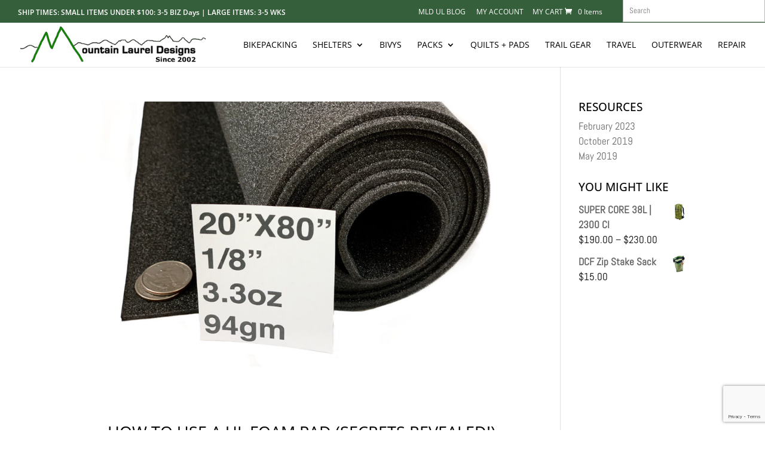

--- FILE ---
content_type: text/html; charset=utf-8
request_url: https://www.google.com/recaptcha/api2/anchor?ar=1&k=6LfJ3YMUAAAAAA1EqfUuFddrbmrKWylgYeZiTvCO&co=aHR0cHM6Ly9tb3VudGFpbmxhdXJlbGRlc2lnbnMuY29tOjQ0Mw..&hl=en&v=N67nZn4AqZkNcbeMu4prBgzg&size=invisible&anchor-ms=20000&execute-ms=30000&cb=goqog8p2srls
body_size: 48861
content:
<!DOCTYPE HTML><html dir="ltr" lang="en"><head><meta http-equiv="Content-Type" content="text/html; charset=UTF-8">
<meta http-equiv="X-UA-Compatible" content="IE=edge">
<title>reCAPTCHA</title>
<style type="text/css">
/* cyrillic-ext */
@font-face {
  font-family: 'Roboto';
  font-style: normal;
  font-weight: 400;
  font-stretch: 100%;
  src: url(//fonts.gstatic.com/s/roboto/v48/KFO7CnqEu92Fr1ME7kSn66aGLdTylUAMa3GUBHMdazTgWw.woff2) format('woff2');
  unicode-range: U+0460-052F, U+1C80-1C8A, U+20B4, U+2DE0-2DFF, U+A640-A69F, U+FE2E-FE2F;
}
/* cyrillic */
@font-face {
  font-family: 'Roboto';
  font-style: normal;
  font-weight: 400;
  font-stretch: 100%;
  src: url(//fonts.gstatic.com/s/roboto/v48/KFO7CnqEu92Fr1ME7kSn66aGLdTylUAMa3iUBHMdazTgWw.woff2) format('woff2');
  unicode-range: U+0301, U+0400-045F, U+0490-0491, U+04B0-04B1, U+2116;
}
/* greek-ext */
@font-face {
  font-family: 'Roboto';
  font-style: normal;
  font-weight: 400;
  font-stretch: 100%;
  src: url(//fonts.gstatic.com/s/roboto/v48/KFO7CnqEu92Fr1ME7kSn66aGLdTylUAMa3CUBHMdazTgWw.woff2) format('woff2');
  unicode-range: U+1F00-1FFF;
}
/* greek */
@font-face {
  font-family: 'Roboto';
  font-style: normal;
  font-weight: 400;
  font-stretch: 100%;
  src: url(//fonts.gstatic.com/s/roboto/v48/KFO7CnqEu92Fr1ME7kSn66aGLdTylUAMa3-UBHMdazTgWw.woff2) format('woff2');
  unicode-range: U+0370-0377, U+037A-037F, U+0384-038A, U+038C, U+038E-03A1, U+03A3-03FF;
}
/* math */
@font-face {
  font-family: 'Roboto';
  font-style: normal;
  font-weight: 400;
  font-stretch: 100%;
  src: url(//fonts.gstatic.com/s/roboto/v48/KFO7CnqEu92Fr1ME7kSn66aGLdTylUAMawCUBHMdazTgWw.woff2) format('woff2');
  unicode-range: U+0302-0303, U+0305, U+0307-0308, U+0310, U+0312, U+0315, U+031A, U+0326-0327, U+032C, U+032F-0330, U+0332-0333, U+0338, U+033A, U+0346, U+034D, U+0391-03A1, U+03A3-03A9, U+03B1-03C9, U+03D1, U+03D5-03D6, U+03F0-03F1, U+03F4-03F5, U+2016-2017, U+2034-2038, U+203C, U+2040, U+2043, U+2047, U+2050, U+2057, U+205F, U+2070-2071, U+2074-208E, U+2090-209C, U+20D0-20DC, U+20E1, U+20E5-20EF, U+2100-2112, U+2114-2115, U+2117-2121, U+2123-214F, U+2190, U+2192, U+2194-21AE, U+21B0-21E5, U+21F1-21F2, U+21F4-2211, U+2213-2214, U+2216-22FF, U+2308-230B, U+2310, U+2319, U+231C-2321, U+2336-237A, U+237C, U+2395, U+239B-23B7, U+23D0, U+23DC-23E1, U+2474-2475, U+25AF, U+25B3, U+25B7, U+25BD, U+25C1, U+25CA, U+25CC, U+25FB, U+266D-266F, U+27C0-27FF, U+2900-2AFF, U+2B0E-2B11, U+2B30-2B4C, U+2BFE, U+3030, U+FF5B, U+FF5D, U+1D400-1D7FF, U+1EE00-1EEFF;
}
/* symbols */
@font-face {
  font-family: 'Roboto';
  font-style: normal;
  font-weight: 400;
  font-stretch: 100%;
  src: url(//fonts.gstatic.com/s/roboto/v48/KFO7CnqEu92Fr1ME7kSn66aGLdTylUAMaxKUBHMdazTgWw.woff2) format('woff2');
  unicode-range: U+0001-000C, U+000E-001F, U+007F-009F, U+20DD-20E0, U+20E2-20E4, U+2150-218F, U+2190, U+2192, U+2194-2199, U+21AF, U+21E6-21F0, U+21F3, U+2218-2219, U+2299, U+22C4-22C6, U+2300-243F, U+2440-244A, U+2460-24FF, U+25A0-27BF, U+2800-28FF, U+2921-2922, U+2981, U+29BF, U+29EB, U+2B00-2BFF, U+4DC0-4DFF, U+FFF9-FFFB, U+10140-1018E, U+10190-1019C, U+101A0, U+101D0-101FD, U+102E0-102FB, U+10E60-10E7E, U+1D2C0-1D2D3, U+1D2E0-1D37F, U+1F000-1F0FF, U+1F100-1F1AD, U+1F1E6-1F1FF, U+1F30D-1F30F, U+1F315, U+1F31C, U+1F31E, U+1F320-1F32C, U+1F336, U+1F378, U+1F37D, U+1F382, U+1F393-1F39F, U+1F3A7-1F3A8, U+1F3AC-1F3AF, U+1F3C2, U+1F3C4-1F3C6, U+1F3CA-1F3CE, U+1F3D4-1F3E0, U+1F3ED, U+1F3F1-1F3F3, U+1F3F5-1F3F7, U+1F408, U+1F415, U+1F41F, U+1F426, U+1F43F, U+1F441-1F442, U+1F444, U+1F446-1F449, U+1F44C-1F44E, U+1F453, U+1F46A, U+1F47D, U+1F4A3, U+1F4B0, U+1F4B3, U+1F4B9, U+1F4BB, U+1F4BF, U+1F4C8-1F4CB, U+1F4D6, U+1F4DA, U+1F4DF, U+1F4E3-1F4E6, U+1F4EA-1F4ED, U+1F4F7, U+1F4F9-1F4FB, U+1F4FD-1F4FE, U+1F503, U+1F507-1F50B, U+1F50D, U+1F512-1F513, U+1F53E-1F54A, U+1F54F-1F5FA, U+1F610, U+1F650-1F67F, U+1F687, U+1F68D, U+1F691, U+1F694, U+1F698, U+1F6AD, U+1F6B2, U+1F6B9-1F6BA, U+1F6BC, U+1F6C6-1F6CF, U+1F6D3-1F6D7, U+1F6E0-1F6EA, U+1F6F0-1F6F3, U+1F6F7-1F6FC, U+1F700-1F7FF, U+1F800-1F80B, U+1F810-1F847, U+1F850-1F859, U+1F860-1F887, U+1F890-1F8AD, U+1F8B0-1F8BB, U+1F8C0-1F8C1, U+1F900-1F90B, U+1F93B, U+1F946, U+1F984, U+1F996, U+1F9E9, U+1FA00-1FA6F, U+1FA70-1FA7C, U+1FA80-1FA89, U+1FA8F-1FAC6, U+1FACE-1FADC, U+1FADF-1FAE9, U+1FAF0-1FAF8, U+1FB00-1FBFF;
}
/* vietnamese */
@font-face {
  font-family: 'Roboto';
  font-style: normal;
  font-weight: 400;
  font-stretch: 100%;
  src: url(//fonts.gstatic.com/s/roboto/v48/KFO7CnqEu92Fr1ME7kSn66aGLdTylUAMa3OUBHMdazTgWw.woff2) format('woff2');
  unicode-range: U+0102-0103, U+0110-0111, U+0128-0129, U+0168-0169, U+01A0-01A1, U+01AF-01B0, U+0300-0301, U+0303-0304, U+0308-0309, U+0323, U+0329, U+1EA0-1EF9, U+20AB;
}
/* latin-ext */
@font-face {
  font-family: 'Roboto';
  font-style: normal;
  font-weight: 400;
  font-stretch: 100%;
  src: url(//fonts.gstatic.com/s/roboto/v48/KFO7CnqEu92Fr1ME7kSn66aGLdTylUAMa3KUBHMdazTgWw.woff2) format('woff2');
  unicode-range: U+0100-02BA, U+02BD-02C5, U+02C7-02CC, U+02CE-02D7, U+02DD-02FF, U+0304, U+0308, U+0329, U+1D00-1DBF, U+1E00-1E9F, U+1EF2-1EFF, U+2020, U+20A0-20AB, U+20AD-20C0, U+2113, U+2C60-2C7F, U+A720-A7FF;
}
/* latin */
@font-face {
  font-family: 'Roboto';
  font-style: normal;
  font-weight: 400;
  font-stretch: 100%;
  src: url(//fonts.gstatic.com/s/roboto/v48/KFO7CnqEu92Fr1ME7kSn66aGLdTylUAMa3yUBHMdazQ.woff2) format('woff2');
  unicode-range: U+0000-00FF, U+0131, U+0152-0153, U+02BB-02BC, U+02C6, U+02DA, U+02DC, U+0304, U+0308, U+0329, U+2000-206F, U+20AC, U+2122, U+2191, U+2193, U+2212, U+2215, U+FEFF, U+FFFD;
}
/* cyrillic-ext */
@font-face {
  font-family: 'Roboto';
  font-style: normal;
  font-weight: 500;
  font-stretch: 100%;
  src: url(//fonts.gstatic.com/s/roboto/v48/KFO7CnqEu92Fr1ME7kSn66aGLdTylUAMa3GUBHMdazTgWw.woff2) format('woff2');
  unicode-range: U+0460-052F, U+1C80-1C8A, U+20B4, U+2DE0-2DFF, U+A640-A69F, U+FE2E-FE2F;
}
/* cyrillic */
@font-face {
  font-family: 'Roboto';
  font-style: normal;
  font-weight: 500;
  font-stretch: 100%;
  src: url(//fonts.gstatic.com/s/roboto/v48/KFO7CnqEu92Fr1ME7kSn66aGLdTylUAMa3iUBHMdazTgWw.woff2) format('woff2');
  unicode-range: U+0301, U+0400-045F, U+0490-0491, U+04B0-04B1, U+2116;
}
/* greek-ext */
@font-face {
  font-family: 'Roboto';
  font-style: normal;
  font-weight: 500;
  font-stretch: 100%;
  src: url(//fonts.gstatic.com/s/roboto/v48/KFO7CnqEu92Fr1ME7kSn66aGLdTylUAMa3CUBHMdazTgWw.woff2) format('woff2');
  unicode-range: U+1F00-1FFF;
}
/* greek */
@font-face {
  font-family: 'Roboto';
  font-style: normal;
  font-weight: 500;
  font-stretch: 100%;
  src: url(//fonts.gstatic.com/s/roboto/v48/KFO7CnqEu92Fr1ME7kSn66aGLdTylUAMa3-UBHMdazTgWw.woff2) format('woff2');
  unicode-range: U+0370-0377, U+037A-037F, U+0384-038A, U+038C, U+038E-03A1, U+03A3-03FF;
}
/* math */
@font-face {
  font-family: 'Roboto';
  font-style: normal;
  font-weight: 500;
  font-stretch: 100%;
  src: url(//fonts.gstatic.com/s/roboto/v48/KFO7CnqEu92Fr1ME7kSn66aGLdTylUAMawCUBHMdazTgWw.woff2) format('woff2');
  unicode-range: U+0302-0303, U+0305, U+0307-0308, U+0310, U+0312, U+0315, U+031A, U+0326-0327, U+032C, U+032F-0330, U+0332-0333, U+0338, U+033A, U+0346, U+034D, U+0391-03A1, U+03A3-03A9, U+03B1-03C9, U+03D1, U+03D5-03D6, U+03F0-03F1, U+03F4-03F5, U+2016-2017, U+2034-2038, U+203C, U+2040, U+2043, U+2047, U+2050, U+2057, U+205F, U+2070-2071, U+2074-208E, U+2090-209C, U+20D0-20DC, U+20E1, U+20E5-20EF, U+2100-2112, U+2114-2115, U+2117-2121, U+2123-214F, U+2190, U+2192, U+2194-21AE, U+21B0-21E5, U+21F1-21F2, U+21F4-2211, U+2213-2214, U+2216-22FF, U+2308-230B, U+2310, U+2319, U+231C-2321, U+2336-237A, U+237C, U+2395, U+239B-23B7, U+23D0, U+23DC-23E1, U+2474-2475, U+25AF, U+25B3, U+25B7, U+25BD, U+25C1, U+25CA, U+25CC, U+25FB, U+266D-266F, U+27C0-27FF, U+2900-2AFF, U+2B0E-2B11, U+2B30-2B4C, U+2BFE, U+3030, U+FF5B, U+FF5D, U+1D400-1D7FF, U+1EE00-1EEFF;
}
/* symbols */
@font-face {
  font-family: 'Roboto';
  font-style: normal;
  font-weight: 500;
  font-stretch: 100%;
  src: url(//fonts.gstatic.com/s/roboto/v48/KFO7CnqEu92Fr1ME7kSn66aGLdTylUAMaxKUBHMdazTgWw.woff2) format('woff2');
  unicode-range: U+0001-000C, U+000E-001F, U+007F-009F, U+20DD-20E0, U+20E2-20E4, U+2150-218F, U+2190, U+2192, U+2194-2199, U+21AF, U+21E6-21F0, U+21F3, U+2218-2219, U+2299, U+22C4-22C6, U+2300-243F, U+2440-244A, U+2460-24FF, U+25A0-27BF, U+2800-28FF, U+2921-2922, U+2981, U+29BF, U+29EB, U+2B00-2BFF, U+4DC0-4DFF, U+FFF9-FFFB, U+10140-1018E, U+10190-1019C, U+101A0, U+101D0-101FD, U+102E0-102FB, U+10E60-10E7E, U+1D2C0-1D2D3, U+1D2E0-1D37F, U+1F000-1F0FF, U+1F100-1F1AD, U+1F1E6-1F1FF, U+1F30D-1F30F, U+1F315, U+1F31C, U+1F31E, U+1F320-1F32C, U+1F336, U+1F378, U+1F37D, U+1F382, U+1F393-1F39F, U+1F3A7-1F3A8, U+1F3AC-1F3AF, U+1F3C2, U+1F3C4-1F3C6, U+1F3CA-1F3CE, U+1F3D4-1F3E0, U+1F3ED, U+1F3F1-1F3F3, U+1F3F5-1F3F7, U+1F408, U+1F415, U+1F41F, U+1F426, U+1F43F, U+1F441-1F442, U+1F444, U+1F446-1F449, U+1F44C-1F44E, U+1F453, U+1F46A, U+1F47D, U+1F4A3, U+1F4B0, U+1F4B3, U+1F4B9, U+1F4BB, U+1F4BF, U+1F4C8-1F4CB, U+1F4D6, U+1F4DA, U+1F4DF, U+1F4E3-1F4E6, U+1F4EA-1F4ED, U+1F4F7, U+1F4F9-1F4FB, U+1F4FD-1F4FE, U+1F503, U+1F507-1F50B, U+1F50D, U+1F512-1F513, U+1F53E-1F54A, U+1F54F-1F5FA, U+1F610, U+1F650-1F67F, U+1F687, U+1F68D, U+1F691, U+1F694, U+1F698, U+1F6AD, U+1F6B2, U+1F6B9-1F6BA, U+1F6BC, U+1F6C6-1F6CF, U+1F6D3-1F6D7, U+1F6E0-1F6EA, U+1F6F0-1F6F3, U+1F6F7-1F6FC, U+1F700-1F7FF, U+1F800-1F80B, U+1F810-1F847, U+1F850-1F859, U+1F860-1F887, U+1F890-1F8AD, U+1F8B0-1F8BB, U+1F8C0-1F8C1, U+1F900-1F90B, U+1F93B, U+1F946, U+1F984, U+1F996, U+1F9E9, U+1FA00-1FA6F, U+1FA70-1FA7C, U+1FA80-1FA89, U+1FA8F-1FAC6, U+1FACE-1FADC, U+1FADF-1FAE9, U+1FAF0-1FAF8, U+1FB00-1FBFF;
}
/* vietnamese */
@font-face {
  font-family: 'Roboto';
  font-style: normal;
  font-weight: 500;
  font-stretch: 100%;
  src: url(//fonts.gstatic.com/s/roboto/v48/KFO7CnqEu92Fr1ME7kSn66aGLdTylUAMa3OUBHMdazTgWw.woff2) format('woff2');
  unicode-range: U+0102-0103, U+0110-0111, U+0128-0129, U+0168-0169, U+01A0-01A1, U+01AF-01B0, U+0300-0301, U+0303-0304, U+0308-0309, U+0323, U+0329, U+1EA0-1EF9, U+20AB;
}
/* latin-ext */
@font-face {
  font-family: 'Roboto';
  font-style: normal;
  font-weight: 500;
  font-stretch: 100%;
  src: url(//fonts.gstatic.com/s/roboto/v48/KFO7CnqEu92Fr1ME7kSn66aGLdTylUAMa3KUBHMdazTgWw.woff2) format('woff2');
  unicode-range: U+0100-02BA, U+02BD-02C5, U+02C7-02CC, U+02CE-02D7, U+02DD-02FF, U+0304, U+0308, U+0329, U+1D00-1DBF, U+1E00-1E9F, U+1EF2-1EFF, U+2020, U+20A0-20AB, U+20AD-20C0, U+2113, U+2C60-2C7F, U+A720-A7FF;
}
/* latin */
@font-face {
  font-family: 'Roboto';
  font-style: normal;
  font-weight: 500;
  font-stretch: 100%;
  src: url(//fonts.gstatic.com/s/roboto/v48/KFO7CnqEu92Fr1ME7kSn66aGLdTylUAMa3yUBHMdazQ.woff2) format('woff2');
  unicode-range: U+0000-00FF, U+0131, U+0152-0153, U+02BB-02BC, U+02C6, U+02DA, U+02DC, U+0304, U+0308, U+0329, U+2000-206F, U+20AC, U+2122, U+2191, U+2193, U+2212, U+2215, U+FEFF, U+FFFD;
}
/* cyrillic-ext */
@font-face {
  font-family: 'Roboto';
  font-style: normal;
  font-weight: 900;
  font-stretch: 100%;
  src: url(//fonts.gstatic.com/s/roboto/v48/KFO7CnqEu92Fr1ME7kSn66aGLdTylUAMa3GUBHMdazTgWw.woff2) format('woff2');
  unicode-range: U+0460-052F, U+1C80-1C8A, U+20B4, U+2DE0-2DFF, U+A640-A69F, U+FE2E-FE2F;
}
/* cyrillic */
@font-face {
  font-family: 'Roboto';
  font-style: normal;
  font-weight: 900;
  font-stretch: 100%;
  src: url(//fonts.gstatic.com/s/roboto/v48/KFO7CnqEu92Fr1ME7kSn66aGLdTylUAMa3iUBHMdazTgWw.woff2) format('woff2');
  unicode-range: U+0301, U+0400-045F, U+0490-0491, U+04B0-04B1, U+2116;
}
/* greek-ext */
@font-face {
  font-family: 'Roboto';
  font-style: normal;
  font-weight: 900;
  font-stretch: 100%;
  src: url(//fonts.gstatic.com/s/roboto/v48/KFO7CnqEu92Fr1ME7kSn66aGLdTylUAMa3CUBHMdazTgWw.woff2) format('woff2');
  unicode-range: U+1F00-1FFF;
}
/* greek */
@font-face {
  font-family: 'Roboto';
  font-style: normal;
  font-weight: 900;
  font-stretch: 100%;
  src: url(//fonts.gstatic.com/s/roboto/v48/KFO7CnqEu92Fr1ME7kSn66aGLdTylUAMa3-UBHMdazTgWw.woff2) format('woff2');
  unicode-range: U+0370-0377, U+037A-037F, U+0384-038A, U+038C, U+038E-03A1, U+03A3-03FF;
}
/* math */
@font-face {
  font-family: 'Roboto';
  font-style: normal;
  font-weight: 900;
  font-stretch: 100%;
  src: url(//fonts.gstatic.com/s/roboto/v48/KFO7CnqEu92Fr1ME7kSn66aGLdTylUAMawCUBHMdazTgWw.woff2) format('woff2');
  unicode-range: U+0302-0303, U+0305, U+0307-0308, U+0310, U+0312, U+0315, U+031A, U+0326-0327, U+032C, U+032F-0330, U+0332-0333, U+0338, U+033A, U+0346, U+034D, U+0391-03A1, U+03A3-03A9, U+03B1-03C9, U+03D1, U+03D5-03D6, U+03F0-03F1, U+03F4-03F5, U+2016-2017, U+2034-2038, U+203C, U+2040, U+2043, U+2047, U+2050, U+2057, U+205F, U+2070-2071, U+2074-208E, U+2090-209C, U+20D0-20DC, U+20E1, U+20E5-20EF, U+2100-2112, U+2114-2115, U+2117-2121, U+2123-214F, U+2190, U+2192, U+2194-21AE, U+21B0-21E5, U+21F1-21F2, U+21F4-2211, U+2213-2214, U+2216-22FF, U+2308-230B, U+2310, U+2319, U+231C-2321, U+2336-237A, U+237C, U+2395, U+239B-23B7, U+23D0, U+23DC-23E1, U+2474-2475, U+25AF, U+25B3, U+25B7, U+25BD, U+25C1, U+25CA, U+25CC, U+25FB, U+266D-266F, U+27C0-27FF, U+2900-2AFF, U+2B0E-2B11, U+2B30-2B4C, U+2BFE, U+3030, U+FF5B, U+FF5D, U+1D400-1D7FF, U+1EE00-1EEFF;
}
/* symbols */
@font-face {
  font-family: 'Roboto';
  font-style: normal;
  font-weight: 900;
  font-stretch: 100%;
  src: url(//fonts.gstatic.com/s/roboto/v48/KFO7CnqEu92Fr1ME7kSn66aGLdTylUAMaxKUBHMdazTgWw.woff2) format('woff2');
  unicode-range: U+0001-000C, U+000E-001F, U+007F-009F, U+20DD-20E0, U+20E2-20E4, U+2150-218F, U+2190, U+2192, U+2194-2199, U+21AF, U+21E6-21F0, U+21F3, U+2218-2219, U+2299, U+22C4-22C6, U+2300-243F, U+2440-244A, U+2460-24FF, U+25A0-27BF, U+2800-28FF, U+2921-2922, U+2981, U+29BF, U+29EB, U+2B00-2BFF, U+4DC0-4DFF, U+FFF9-FFFB, U+10140-1018E, U+10190-1019C, U+101A0, U+101D0-101FD, U+102E0-102FB, U+10E60-10E7E, U+1D2C0-1D2D3, U+1D2E0-1D37F, U+1F000-1F0FF, U+1F100-1F1AD, U+1F1E6-1F1FF, U+1F30D-1F30F, U+1F315, U+1F31C, U+1F31E, U+1F320-1F32C, U+1F336, U+1F378, U+1F37D, U+1F382, U+1F393-1F39F, U+1F3A7-1F3A8, U+1F3AC-1F3AF, U+1F3C2, U+1F3C4-1F3C6, U+1F3CA-1F3CE, U+1F3D4-1F3E0, U+1F3ED, U+1F3F1-1F3F3, U+1F3F5-1F3F7, U+1F408, U+1F415, U+1F41F, U+1F426, U+1F43F, U+1F441-1F442, U+1F444, U+1F446-1F449, U+1F44C-1F44E, U+1F453, U+1F46A, U+1F47D, U+1F4A3, U+1F4B0, U+1F4B3, U+1F4B9, U+1F4BB, U+1F4BF, U+1F4C8-1F4CB, U+1F4D6, U+1F4DA, U+1F4DF, U+1F4E3-1F4E6, U+1F4EA-1F4ED, U+1F4F7, U+1F4F9-1F4FB, U+1F4FD-1F4FE, U+1F503, U+1F507-1F50B, U+1F50D, U+1F512-1F513, U+1F53E-1F54A, U+1F54F-1F5FA, U+1F610, U+1F650-1F67F, U+1F687, U+1F68D, U+1F691, U+1F694, U+1F698, U+1F6AD, U+1F6B2, U+1F6B9-1F6BA, U+1F6BC, U+1F6C6-1F6CF, U+1F6D3-1F6D7, U+1F6E0-1F6EA, U+1F6F0-1F6F3, U+1F6F7-1F6FC, U+1F700-1F7FF, U+1F800-1F80B, U+1F810-1F847, U+1F850-1F859, U+1F860-1F887, U+1F890-1F8AD, U+1F8B0-1F8BB, U+1F8C0-1F8C1, U+1F900-1F90B, U+1F93B, U+1F946, U+1F984, U+1F996, U+1F9E9, U+1FA00-1FA6F, U+1FA70-1FA7C, U+1FA80-1FA89, U+1FA8F-1FAC6, U+1FACE-1FADC, U+1FADF-1FAE9, U+1FAF0-1FAF8, U+1FB00-1FBFF;
}
/* vietnamese */
@font-face {
  font-family: 'Roboto';
  font-style: normal;
  font-weight: 900;
  font-stretch: 100%;
  src: url(//fonts.gstatic.com/s/roboto/v48/KFO7CnqEu92Fr1ME7kSn66aGLdTylUAMa3OUBHMdazTgWw.woff2) format('woff2');
  unicode-range: U+0102-0103, U+0110-0111, U+0128-0129, U+0168-0169, U+01A0-01A1, U+01AF-01B0, U+0300-0301, U+0303-0304, U+0308-0309, U+0323, U+0329, U+1EA0-1EF9, U+20AB;
}
/* latin-ext */
@font-face {
  font-family: 'Roboto';
  font-style: normal;
  font-weight: 900;
  font-stretch: 100%;
  src: url(//fonts.gstatic.com/s/roboto/v48/KFO7CnqEu92Fr1ME7kSn66aGLdTylUAMa3KUBHMdazTgWw.woff2) format('woff2');
  unicode-range: U+0100-02BA, U+02BD-02C5, U+02C7-02CC, U+02CE-02D7, U+02DD-02FF, U+0304, U+0308, U+0329, U+1D00-1DBF, U+1E00-1E9F, U+1EF2-1EFF, U+2020, U+20A0-20AB, U+20AD-20C0, U+2113, U+2C60-2C7F, U+A720-A7FF;
}
/* latin */
@font-face {
  font-family: 'Roboto';
  font-style: normal;
  font-weight: 900;
  font-stretch: 100%;
  src: url(//fonts.gstatic.com/s/roboto/v48/KFO7CnqEu92Fr1ME7kSn66aGLdTylUAMa3yUBHMdazQ.woff2) format('woff2');
  unicode-range: U+0000-00FF, U+0131, U+0152-0153, U+02BB-02BC, U+02C6, U+02DA, U+02DC, U+0304, U+0308, U+0329, U+2000-206F, U+20AC, U+2122, U+2191, U+2193, U+2212, U+2215, U+FEFF, U+FFFD;
}

</style>
<link rel="stylesheet" type="text/css" href="https://www.gstatic.com/recaptcha/releases/N67nZn4AqZkNcbeMu4prBgzg/styles__ltr.css">
<script nonce="4C0GIIYRMR93coVBRMRiIQ" type="text/javascript">window['__recaptcha_api'] = 'https://www.google.com/recaptcha/api2/';</script>
<script type="text/javascript" src="https://www.gstatic.com/recaptcha/releases/N67nZn4AqZkNcbeMu4prBgzg/recaptcha__en.js" nonce="4C0GIIYRMR93coVBRMRiIQ">
      
    </script></head>
<body><div id="rc-anchor-alert" class="rc-anchor-alert"></div>
<input type="hidden" id="recaptcha-token" value="[base64]">
<script type="text/javascript" nonce="4C0GIIYRMR93coVBRMRiIQ">
      recaptcha.anchor.Main.init("[\x22ainput\x22,[\x22bgdata\x22,\x22\x22,\[base64]/[base64]/[base64]/bC5sW25dLmNvbmNhdChTKTpsLmxbbl09SksoUyxsKTtlbHNle2lmKGwuSTcmJm4hPTI4MylyZXR1cm47bj09MzMzfHxuPT00MTB8fG49PTI0OHx8bj09NDEyfHxuPT0yMDF8fG49PTE3N3x8bj09MjczfHxuPT0xMjJ8fG49PTUxfHxuPT0yOTc/[base64]/[base64]/[base64]/[base64]/[base64]/MjU1Okc/[base64]/[base64]/bmV3IEVbVl0oTVswXSk6eT09Mj9uZXcgRVtWXShNWzBdLE1bMV0pOnk9PTM/bmV3IEVbVl0oTVswXSxNWzFdLE1bMl0pOnk9PTQ/[base64]/ZnVuY3Rpb24oKXtyZXR1cm4gdGhpcy5BaSt3aW5kb3cucGVyZm9ybWFuY2Uubm93KCl9OmZ1bmN0aW9uKCl7cmV0dXJuK25ldyBEYXRlfSxPKS5LcT0oTy5kcj1mdW5jdGlvbihuLGwsUyxHKXtpZigoUz1tVihTKT09PSJhcnJheSI/[base64]/[base64]\\u003d\x22,\[base64]\\u003d\\u003d\x22,\x22wpLDrcOgwqvCrsOew6XDp8OmCMKsVmXDmMKiRk4Dw7nDjxrCosK9BsKAwqpFwoDCjcOYw6YswpXCiHAZDMO9w4IfPHUhXW4BVH4RcMOMw49QTxnDrUvCiRUwKk/ChMOyw6djVHhkwrcZSnBBMQVMw7Jmw5gCwqIawrXCgj/[base64]/Dtil1wqVJdDPChld+Tn/Dm8Oaw6LDosK7DTLCqGpSHQjCmnbDjcKGIl7CuVklwq3CvcKqw5LDrhzDp1cgw47CgsOnwq8cw7/CnsOzT8O+EMKPw4vCkcOZGQkLEEzCssOQO8OhwrQ3P8KgAE3DpsOxIsKIMRjDrm3CgMOSw5jCsnDCgsKRD8Oiw7XChRYJBxfCtzAmwrHDiMKZa8OwS8KJEMKQw5rDp3XCg8OOwqfCv8KQP3Nqw6jCk8OSwqXCnwowSMOjw6/CoRlkwqLDucKIw4TDjcOzwqbDl8O5DMOLwrrCtnnDpF3DtgQDw5t5wpbCq2U/wofDhsKyw4fDtxtGHSt0McOfVcK0ccOmV8KebTBTwoRUw7ojwpBYPUvDmx42I8KBDsKdw408wovDnMKwaH/[base64]/DjcObw5vDs8KcHHsMw7wCKBXDl27DqcObKcKewrDDlQzDn8OXw6Vdw4UJwqx2wpBWw6DCtBpnw40bQyB0wr3DqcK+w7PCiMKxwoDDk8KMw44HSWoYUcKFw4g9cEdPHCRVCUzDiMKiwrIlFMK7w78Zd8KUelrCjRDDhcK7wqXDt1c9w7/[base64]/DtQzDu8OuQEYlw6PDkQ7DlsKPIsOIBcOlwrTDusK+DsKiw5HCq8OVWcOhw5/[base64]/[base64]/XR0WwqLDsDYIS2cqXG4WRxrDgy9Dw7QVw4xvBMK0w7JwS8OrUsKHwopNw60FViNdw4jDlW1hw41aI8ONw7ctwq/[base64]/wqHCssOWBRbDicKyw5MQLMO0OAPDsxHDo8Khw7vChS7DgMKhdjLDqQLDhitUesKrw6Mrw65nw7YLwr8gwq8kayNiOngQKcKgw5jCjcKAJlbDo3nCi8OCwoIuwpHCq8OwMA/CpiMMR8OjfsKbWQ7CrwYlIcKwcQzCmWHDgX4/woFcRl7DhBdGw5tqYT/Dk0LDk8K8dBfDsEzDtE7Dl8OjMg8sLkpmw7dKwpFowrlhMFBWw43ChsOqwqDDmA9IwqMQwqnCg8OCw7YBwoDDpsOZYCYjwohINxRywqvDl1F8WMOUwpLCjGpjf0nCp25uw5zCiF85w7/ChsOwZwpAQBXDrTPCjxQyaDFow6dBwoMCPsOow5XDi8KHAlFYwqV9dC/CvcO4wpsZwqdAwqTCiS7CrcKtBiPCqDpScMOhYSPDihQfeMKdwqVqPlJNdMOSw5hoDsKBOcOjOT5yBEjDpcORPcOEcHHDtMOYAxDCoAbDuRQ4w7fDukUTTsO7wqHCp3ANIjAww6vDi8OVeS0UM8OPQMKgw6rDvH3DkMOhaMOSw6NvwpHCisK9w6fDuVzDnF/DosKew6HCo0/Dpk/CpsKywp01w6dlwqZGfjsSw4/DocKZw5FlwrDDtsKAdsKxwpkIIsKCw7gVEVzCvjlWwq9Fw40Nwogjw4TDoMOdfUvDtFbCuyPCrwfCmMKDw5fCsMKPZsOeSsOoXnxbw6dHw57CskPDksOxCcO6w6xfw47Dgl1SNjjDqRTCsjxcwr3DgDMjIR/Dk8Kleh9gw6lRFMKnGX7CsD1HCMOCw5JIw63DusKCNyDDmcK3wrBBD8OGYVfDvhwvwrtbw4FGNmgDwofDmcOzw4sNJ2tnIBrCisK4d8K6Q8Ozw4tdNCMKwocfw7jCiB8sw7XDncKpEMOHL8KtMMKDYXvCm3NccVnDisKRwptnMsOgwr/DqMKeY3/Di37Cl8OfDsKkwr0mwpXCq8KZwqvDgMKUXcO9w6PCu0k3ZsOTwp3Ct8OMK1vDknN6LcOUDTFzwpXDvcOmZXDDnHMpX8OxwphJQVN+YjDDkMK4wrBtQcOlN0LDrn3CpsKfw5wewooMwrDCvFLDgX9qwr/CvMKJw7lsKsKmTcOyECjCtcOHJVoOwqF+LExhaUDCmMOnwrQmdQ5/H8KxwojCkVDDlMOcw55/[base64]/Chw9AM8KNJMKcUjEZw6R0Q8Omd8KVwrHCucKYwrJcbjbCksOwwqXCjA7CvjzDtsO3EMKrwoXDiGvDpT/DtC7CulI6wpM9VsOhw5vCisOCwpsjwrnDlMK8Si5tw45LXcOZZk5hwo8Gw6fDmFQDVwrCqWrCt8OKw6YdTMOuwoVrw7RGw6LCh8KwMEsEwr7CikkOa8KcOMKsKcOwwpjChlwyYcK4wpPCl8OxEm9Qw7fDn8OrwrNDQ8OIw6fCsB4GTUvDq1LDjcOfw5Ivw6bDisKcwo/Dt0bDt2PCkR3DhMObwotJw6EoeMK1wqJIaCIubMKYAGtxAcKIwpdEw5HCgQjDnV/Cgn3CicKJwonCpG7CrsKLw73Cj2XDr8O0w73CpQgSw7QDw6VXw4dJeFssJMKKwrArwpzDhcOzw6/[base64]/LG0mw55yO3/Chz8fwqLDrMKXwpXDpT/CrMOgTWDCilDCg19bFRscw4QIW8OTCcKhw4vDlSPDtEHDtnNYWnZBwrsKR8KKwodyw6sBTlVPH8OSfEXCn8O2dWUqwrPDunTCuEzDozPCu0xhSkAcw7UOw4HDpnvDtV/Dq8K2wqYcwrfDlFgyCVN7wqvCpkcsMgg3BznCqMKaw7Y/woNmw5wuCMKhGsKXw7gkwpsxSF/DtMOxw5JYwrrCsGowwrsBbcKuw43Do8KgOsKiMn/CvMOVw67DmnlpcVNuwogFEsOPQsOFYTfCq8Ohw5HDi8OjPsOxAU8GJBQawp/CqH4tw5HDkgLCuQwow5zCocOIw5PCiS7Dn8KGWUcqOMO2wrvCnWV7wpnDlsOiwqvDicKeJRHCjVdELwZndAnDoFHClm7Dt1c5wq4iw4fDo8OhZWYmw4vDpsOww7kjel3DqMKRa8OEfcOdH8KJwpFYLmU6w5RWw4/DoEHCuMKpfcKSw6rDksKpw5HDjyBuc0hbwphFP8K9w7whOgnDqALCo8OFw4fDscK1w7/CrMK7O13DicKlwrHCtH3CvcOMKl3CkcOCwovDonzCm00Pwro7w67DiMOPZlRDLHXCssKBwrXChcKQaMO+ScOVAcKaX8KPOsOvWRzCuCdUGcKIwp/DpMKgwrrCgCY9PcKJwqLDvcOQa30mwoTDoMKVHl7DoEVcCHHCmDgDNcOddWjCqQcWciTCpsKEVCzCvnMTwq5WP8OMecK5w7XDkMOLwp1XwpTCkTLCkcOkwpfCq1I0w7LCsMKqwrw3wpx9FcO/[base64]/DqsKhAMOCI1obcF9Ow5TCkAVqwr3DgcKNSMKyw5/DiBU/w71tSsOkwqMuN28SWi3DuHHCm38wYMOvw6AnEMOowrxzUDrCvTAuw6jDj8OVA8K9TsOKd8OHwqvDmsKTw4dywo9IUsOydn/[base64]/YsOVMCkYw4/CqcOtw6PDlHxQwoQxw7TCqsO6w6Vach/CnMKvS8OCw7Umw6rChsO4GMOsAldDwrgweFEkw5zCpmLDkiHCocKNw4IbLlzDiMKILsOmwrlSCHzDvcOsHcKDw4HCusOVd8KvIxA9ZcOvLAwswrDCnMKhCMOlw4oBJcKSO30lVnBgwrsEScKkw7/CtkbCiSLDgHQgwr/Ck8OFw4XCiMObRMKOFQcOwrprw4MyfsKQw51+JS42w6BcbWEGMMOMw7DClMOvaMOywrrDrArCgS7CvSXCuzxAS8OYw7o6woYZw70FwqlbwqjChifDkH5yJR9hXzHDvMOjQcOOeHPCrMKpwq5NIwMLG8O8wog/FHk/w6MhOMKowrBHBwPCsG7Cs8KRw59DSsKAKsOEwpzCscOdwpU5GcOdVsOvYMKAw48/Q8KQNQ0jCsKYGRLDlcOEwrpFD8ODMyHDu8Kpwr3DqcKrwplOZEJWMBEgwpHDp2wiw78ffl/CoibDhcOXF8OQw47CqgtEYRvCk33Djk7DsMOIC8KTw6HDpjvDqzzDvsORM1U6d8O+EMK5ZCdnCBthwo3CrnN9w5vCucKTwoA3w7nCucK4w7sZCGUlKMOIw5PDoBJ/[base64]/[base64]/ScKybMOZasOCQMKoRzAjN8OcwpQfw7zDnsKDw7BCfQbCrMOowpjCoRtnS05twrLDgG8Dw5XCqGTDqMKIw7oGXgrCh8KyAVrCu8OqT37DkCzCl2cwQ8KVw6XCpcKgw49pcsK/BMKUwrsDw57CuDpFYcOHfMOjaCVsw4vDtXYXwo09MsODAMOaJxLDhFQeO8OywoPCij7CjsONS8O0ZnI3Alk/w61eCiHDlmsvw5jDsz/[base64]/wqrDrWzCv0tNe8OIw7TCpynCpgPDmVk6wqo/[base64]/[base64]/CgjnCthMQwqvDqT0rSUZgLcOkFmvDlcKBw4LCgcKVTQLDnDZfS8KnwpkeR2zCg8Kiwpp0JUQsJsObw4TDgQ7DhcOpwrsWWTPCnQBww4BRwqBEWsK0ITPDmAfDrsOgwr4kw7BUGAjDlcO0Zm7Co8O9w7rClcKoUSt4LcKdwoDDj1giXWQfwqM/L2PCm3HCrwF/SMO+w6Epw7zCpG/DiUrCpH/DtWrCjzfDhcKWe8KyRQsww44HGRUjw6oXw6VLJcKKMhMIUVV/Ih8OwpbCtUrDikDCscO7w7g9wo99w7LDmMKhw4hpDsOowozDoMOsJgbChGTDh8KGwrwuwoQPw5QtKkzCrnB5w4w8USnCmcOZHcKlWEbCuE4/I8KQwrtjaX0kIMOYwozCtzw/woTDt8Kgw5fDjsOvBRxUQcKKwqDCoMOxfDrDicOOw4TClHnCucOWwpfCgMKBwopICBzCtMK6dcOYVGHCrsODwrnDlWwwwpXClFknwrvDsBkgwr/Do8KywpZcwqcTwqLDuMOeGcO9wqHCqTBZw6FpwoJgw7jCqsKBw4MSwrUxLcOgPX/Dm1zDucOgw6UQw44lw4kEw78qdzt7DMKWGcKEw4UAMUDDjBnDmcOUb0w7FMOsCHd+w5wKw57Dl8Oqw6PCuMKGKcKzX8O6Vi3Dh8KnD8KMw4HCgMO6K8O/[base64]/OTVSV0xfHMOqw7DCuMO8NFXDiD8LSyI3VkfCmSt+Zy4kYwsNUcKJA0TDt8OqcMKswrTDj8O9JmQhFTPCr8OBXcKKw6jDqk/[base64]/DhFlcwo/Ckl5Cw6TChiknw7MUw4UmwoERw4l3w5ZiNMKQwpLCvGnCo8OlFcKyT8KgwrvCt05zeD8NZsOAw5HCrsOLX8KOwqlmw4MXFSAZwqHCkWRDw7HDiDwfw7PDgGsIw6wKw77DoDMPwq8fw4LDpMKPKUrDtgZCacOcaMKNwp/Cn8KdayMgGMO9w7zCoizDi8OQw7nDicOgPcKcBTdeaRwGw6bCjnFowoXDu8KJwoVAw7oiw7vDsS/CnsKSQMKjwoMrKS8kFsKswqIJw4TCrMOEwoxyP8KkFcOmTF3DrcKXwq7DvQrCvcKwccO2fcOGBEZNWQcDwo1Iw4Bow6vDpzDCqR40LMOMcyrDg3cOfcOCw6DCgQJKwpbCiV1BRlLCgH/DgjZVw6xmS8OAZysvw6xbNUo2wrzCtE/[base64]/Dq3YaYsOmwqrCikNyG0YgwoXCpS91w51oYUHDu1jCrW8YP8Kiw6nDgcKRw4IPG3zDlMKLwoLCjsODNsOJZsOPa8K/w5HDoGbDpSbDhcOxDcOEHFPCrDVKLMONw7EfGcO5wo0QBsKyw612wqQPFMOvwqDDpMKzRDojw5nClsKgHGrDglrCpsO9KjjDgRFtInRqw57CklrCgz3DtzNReF/DuG/Cp0xVfxctw6vDmcO3YVjDgVNZC05JdcO5wrTDrlV4woMqw7Uqw78AwrLCs8KpEyjCisKZw45uw4TCs2gKw6JXO1wWbnXCpXfCn0ULw6I1dsOpB08Ew5PCs8OLwq/DryBFIsOiw7FRZlcrwrrClMOuwrLDiMOuw7DCicOjw73Dk8KeFEdzwrDCixcgIAfDgMOjB8O+w5HDvcOEwrVQw7DCisKKwpHCucKIDljCiwpbw7HCqSXCjhjDicKvw7c2ccOSccKdGwvCgyc9wpLCnsO6woQgw6PDl8Kyw4PCrHUqdsOVwoLCkMOrw6B9YcK7W2/CucOwDgfDmsKKScKUcnVbdlZww5ECWUgeYsOZfcOgw7zCpsOWw6ghZMOIasK+DGFibsK8wo/Dv2HDkwbCkk/ChVxVMsKbU8Orw5hYw7MmwoVqOnjCnsKubinDmMKqaMK7w4hPw78/WcKOw5jCtsOTwqDDmhXDtcK/wpHCucK+azzCrXIHKcOLwq3CkcOswrsqAi4BDSTCrSlcwoXCoWgBw7XDqcO2w6TCgsKbwqvDtUvCrcOzwrrDu3HCrWjCj8KDPgp8wolYZTLCjsObw47Cl3nDikTDtMO8DR1AwqcOw6oTRmQnf3o6XxRxLsKlPsOTC8KrworCliPCvcOVw7saQhNuOX/[base64]/ChMO/[base64]/Du8OxwqrDocO0HDxkw4jDisOVw43DiT4zHARIw7fDu8OaFl/[base64]/CsOwCDPCrMKBwr7Dj2Z/wpJNFsO6IcOvw4TDnFpYw5/DpVZ6w57CsMKwwoTCusO6wq/CrVHDkCZ1w7rCvyjDoMKlFkUzw5fDi8ORCnnCs8KLw7UFC0jDjnjCo8O7wobDkRMtwo/CsAHDoMOFwogXwoNGw4HCjQoIQ8O4w6/Ds1d+ScKFRsOyIT7DlcOxeCLCksOAw509wqNTJA/CiMK8wqU5bcK8wrsxX8Olc8OCCsKyPQRUw70hwr99wobDq0vDtUzDocKewq/DssOjCsOTwrLCminDusKbRsOnYmcNORpHNMKjwovCrSgnw4XDnVzDtAjCmVhQwrrDocKvw4hTKSUrw4zDiW/DtMOUe2dvw4tsWcKzw4FqwoRTw5DDs1/DrhQBw6gbwoBOw43DicOyw7LDksObw456LsOIw6zDhjjDosOQCgHCp1nDqMK/FxDDjsKvSlnDn8O1w4gdVwEEwozCtUw9TMKwUcOywqzDomDDiMK9BMKxw47Dh1RKFzjCiB7DrcKEwqxUwpDCisOwwozDkRHDsMK5w7fCqDwSwqXCgSvDg8K/AgsxNhbDi8OLXSbDtcK+wrYtw4rCmE8Jw5Ysw4TCuSfCh8OVw7zChMOwGMO7JcOsIcOcF8KDw7RWU8O5w4PDo2xBScOibMKaesOWasOvDyDDucKjwrMmA0TCrRDDvcO3w6HCrWkDwo9ZwqXDvjjChiUEwqbCu8ONw4TDmnklw5ceFsOnKMONwqIGYcOJFhgZw7/CpV/DjMKcwrNnccKiKHgfw5MIw6cvBRbCow80w41kw4Jrw63DvFHCiFRuw6/[base64]/Coy4bU8OLDsKUw5zDqcKtwpzDv8KuZ8KEwq3CuipCwo5uwpZSYALDsF7DvwRiZxAtw5VAIsO2MsKqw79DDMKSKMO0XxkPw57Cl8KFw7/DrGXDp1XDvnREwqp+w4NHwpjCowFWwqTDhT4fBsKFwr1EwonCicKxw58uwqoPOMKgfEXDimJ9IMKEMBd5wozDpcODZ8OJPVYvw7R+RMKiKMKCw6pgw5bCkMO0ax0QwrAwwojCiC7Co8KnK8ONOGTDnsORwr8NwrgYw63Ci1fDgG4pwoUVEn3DiBMsNsO+wpjDh2ABw5/CmMO9amIgwrbDrsKhw5zDqsOkUSFWwrcnwr7CqSAZRBvDgTvCicOOw6zCmEJJBMOHFMKRwrXDkU7DqW/[base64]/DohBjw5ZEwrPCvHFBwp/CkX7DpcK/w6Fdw5LCrsOuwrhSJMOED8OLwq/[base64]/Dli0OwolyD1Nxw6XCiwTChMOnWnZMwqMBElzDpcOxwrnChMO7w7TCpMKjwrPDgAkRwrLDkFbCv8KowqoXbg7DgsOuw4HCpcO0wqBnw5HDiDMMV3rDoCnCqk4MR1LDgnUrwqPCpDwKMsODIydTZMKjwp/DisOcw47CmEQtZ8KUD8KQE8O5w58zDcKHGcKjwqDDsWzCkcO+wrJdwofDtjcFBl7CicOIwplDGGN/w6tfw6spbsK/w5TDm0otw7lcEg7Dr8Oxw6pxwoDDvsK/GMO8Zyx0cy1EUsKJw5zDksKwHC09w7BCw5bDrsO9wowPw7bDtH44w6nCjWbCpm3DrcO/wqEwwrLDjsOKwroHw4PCjMOUw7jDhcO/[base64]/R8KPWELCgC5RfcK9CTPDmsOcVA7CrsK9wqbDgcKST8KDw5LDjUbDh8Ofw5XDvGDCkRPCqsKHD8KVw5hieBlrw5c3NyVDw5/ClMKcw5zDo8Kjwp7Dh8KkwqJfesOJw7zChsO+wrQRYzbDhFZpExkVw4cww5xhwoPCsHDDmVQZDCTDnMOJXXHCsDbCr8KWHRzCicK2w7jCvMKqCh5wZlp/[base64]/Dom0jwr8cQsKswr1hQFXDk8KVHV9iw4HCkVRGwojDoxLCtTXDjwDCnitvwq3Dh8KdwovDsMO6wp03ZcOEfcORU8KxGUHCssKTbSZ7wqTDln5vwopGIgEkNldOw5rCsMOKwrTDlMOvwq5Iw7kuYSMXwo1lUg/[base64]/ejpIITDChMKZwp4swoohA8KtccKNwpXCpsOVOUNSwr9vLcO6BcKqw5HCmktuCsKZwpNFGwA+KsOYw7nCgnDDlcOPw63DtcKqw5DCmsK/IcK1TDELdUHCrcKtw4UJbsOkw6bCsUvCocOow73CicK0w4zDvsKHw7nCiMKGw5Izwo1Lw6jDjsKjRSfCrMKEFG1zwowmXhpMw7LCnHfCmHvDmcOfw5YyQmHClCxvw47CoV3DocKKX8KNY8KjSD/[base64]/CqjgfTcOgwoTDkAhNw4RiQ8K/wr7CpsKjwrV1D8KQAixWwrzDn8K5VcKEWMKkI8Oxwpg5wrrDqWQIw5xvKDQIw4vDqcORwqXCm08RTsKHwrDDt8KGPcO/GcORBBgXw5QWw7rDlcKwwpXCmMO6CMKrw4Aawr1TXsO7wrDDlkx/T8KDFcKswqlIM1rDuEvDj3fDhW/DvsKbw7kjw4zDrcOHwq5eKA3DuiLDvBt2w40Ef3nDjAjCvMKkw61lB1oMw6jCssK0w4HCscKAHnsFw4UXwqJRKhdtT8KefhnDtcORw5HCuMKvwpLDisOCwq/CuzfCiMOaLSLCvwA2HFVlwr3DjMOHPsKiLsKXA1nDtcKkw5cHZsKwBGQoZMKcYsOkVy7CvXDDmcOMworDgcO1TMOZwoTDq8K7w7/DnAgVw7kNw7Q2Em0qVlRAwp3DqV3CgSzDgD3CvxPDkV3DmhPDn8Oow4YpKUDCs0ZDIMKiwrkKwo3DsMOtwr8/w7o2BsODJsKswqlJG8K9w6PCksKfw5ZLw49cw7Y6wr5vFMOiwpxSFzbCrEA4w7zDqgzCj8O+woszHX/CiRB7wo93wpUQPsOzTsOjwooFw4Fcw59+wodQUWLDqQ7CpzrDpkYnw5TDp8KUZsOYw53DhcOIwpfDmMKuwqjCssKcw7/[base64]/w7ArwrEgbgMPLMKpw4osLsOKwrvDm8KPw54hEWjCisOXLsKwwrnDoF3ChwQIw41nwqExwooXEcOwe8Kgw4waSE7Dg1fCnynDh8K/ZWRFRQtAw6zCq2k5J8Kbwo8Hw6VdwrXCjVnDj8OpBcK8a8KzOcOmwrsrwqotVENFOmZbw4dKwqAcw70yZRHDicKuYsOmw5R/wqvCvMKTw5bCnjJiwqPChcKhBsKqwpzCoMKwK3rClUfDlsKZwrfDssKIQcO9HSrCm8Kwwo7CmCDCpMO3PzrDpMKXaHkIwrIqw4/DszPDr3TDmMKsw40RBF7CrWfDssK4PcO/[base64]/FQ3CrsKHLkbClMKuRR/DoyTDtF3DkzjCksKKw4B5w6TCvR5BXGLDq8OgQsK8wq1gf1jCh8KUTTsBwqcMITI8KkQWw7nCvMO6woRTwrDCgsOPNcOAAsKIBAbDvcKVHsOlN8Omw7h+dT/Cr8OBC8OkfMKbwqJCLiYlwqzDsm1wDcOOworDvsK9wrhJw7rCpgRoJhRtNMK1OcOCw64Vwp1TScKtSnV3woPCiHHCuSDChsKAw5PDisKLw5gIwod7McKiwpnCnMK9YzrCrAh0w7TDoW9uwqJtdcOUTcKwAkMPwqdVW8Oqwq3CnsKFHcOHCMKdwr5LMk/CtMKeAsKLA8KILlZxwoxaw6t6RsK9w53DscOvwrhVUcK6RQVYw4Avw7HDl2TCqcK/woEXw6LDr8OJcsKKAcKNdghewr0JDQPDvcKgL2llw7nCvsKuXMO9JRPCtm/DvTwUbMKNT8OiScOEIsO9Z8OiH8KAw7HCii3DiF/DpcKNfGfCuFfCosKsScKmwpPCjcO9w69mw5LCsG0UPFHCnsKKwpzDsWzDi8Kawr00BsOEAMOHZsKIw6Vpw6nDkmfDsgfCtizDnF7DjSPDucOkwo9Tw5HCu8O5wpdrwp9Iwrw7wrgOw6LDjcKLLCnDoDDDgHrCpcOWXMOPfcKbLMOkYcOFRMKiPB05bFDCg8K/[base64]/[base64]/Co8KSwoXDjcOPfcKiwoxxD8Kaw4fDtcKzwo3DisOswqgaVsOaWMOyw6bDs8OIw5lhwprDs8OfZDZ/LiZpw5RtY0YOwrI/w4kJbVnCt8KBw5tIwq1xRBLCnMO/HA7Co0ECwq7Cm8O4Q3DCuHkGwqvDkcO6wp7DisK9w4wHw4JpRVNUEsKlw4XDmj/DjDFOR3bDosOpfsOdwqnDscKFw4LCncKqw7TCug9fwrh4D8OvasKHw6rCjlpGwrk/[base64]/Cu8OuXMKTw4/Ctwluw4AWBywPwrbCusK1w77CicK/VW3CuUfCl8K9OxlyASLDrMODGMKFdDVAZ1kaJlXDgMO/[base64]/w5EcwpLDlMOdwrZQLCrDncO4wrPCpQp9wr7CuMKXIcK1woXCuU3Dt8K7wpjCj8KBw7/DqMO4wrfDoW/DvsOJwr5WVjRFwqjCmsObwrHDkQMVZjvCh0IfSMKBCsK5w4/DhsKRw7VTwrpMC8KHdiPCizzDj3nCh8KAFMKzwqI9NMOiGcO5wpvCssOkHsOpS8K1w5bCskowLcKRbC/CrnnDk3jDvGQQwo5SD1/CosKnwoLDmMKgAcOSIMK+QcKlT8K1BlVvw4sle3wlwp/CvMOePT3DjMKqFcOgwoIrwrlzVMOWwrbDgMKqK8OVKyfDksKICzlNURPChHYQw64QwpPCtcKHcMKvN8Kuwql0w6VKMlNAQA/DocOiwr7Dp8KiQ3NaC8ORRAMNw4lEGV5XIsOkWsOhIQrCkx7ChBlowqvCm2zDhR3Cq2d3w4RgbDMeFMKJU8KxFhNyCAJwBMOOwrXDkTHDrsOJw7PDlnLCicKVwpkpIl3Co8K4KMKgfHJBw659wo/[base64]/CucOUwrV5woPCo2ZTD8K8SyXDgAZwGibDqS3DvsOxw5HCucOLwpjDuQjCkAEYdMOOwrfCpMOsScKbw7tuwqzDpcK+wqlZw4tOw6tcLMOSwr9RKsOKwq4Xw7gya8Kxw4piw4zDjkxiwoPDuMO1XnTCqCJvFh7CuMOASMOKwpfCmcO5w5I0EU3DksOuw6nCr8OzdcOnJ3/CpVNWwrxnw4rDlMOMwoLDocKjBsKJw4JJw6M+wpDCr8KGVl9vXkZ+woZswp0Mwq7CusKhw7bDohnDhkDDisKSLyfCvcKKY8OpVcKcXMKWUjzDscOmwq09wobCpWBnBA/Cv8Kgw4IBa8ONRmvChRfDqVwow4JiVA4QwoQwfsKVKSDDqlTCrcO1w7Zvwrhmw7vCpkTDtsKjwr9GwrByw7NVwoErV3vDhsKhwoEtFsKxW8O6woxYR1xANRwLN8KMw6Ybw6DDmEsJwrrDgVlEf8K9PMOyRsK/ZcK/w4JiFMOaw6I8wpvDrQpEwrckJcKLwo5yBwpYwr4RdWrDrEIcwp5ZCcOxw6/[base64]/DvsOpcj4bwpBNwogwwrjCtQ3Cq8O9w58tYcOsF8OKKcKWSsOxXsO4RMK/[base64]/CvR3Du8Kdw4kECcKdw5EcwrpNwo9Yw51ywpcnw4fCq8K3BQfClX1hw4c5wqTCpXHCj1w4w5Nswr0/[base64]/CjFHDqWDDhW9Sw6/Du1jCkMKaMVYDSsO+w7HDlABiJgPDscOmHMKGwo/ChjHCusOFNcOYHUxVS8KddcOGfiUQR8OSFMK8wrTCqsKgwqPDjiRIwrVZw4zDgMO9fcKMEcKmQsOAPsO0e8Kkw6jDtmDCil3DtFtIHMKmw4LCsMOpwqLDp8KefMOmwpzDum4wKCvCuhHDhRhSCMKMw4HDsQ/[base64]/CgMORPsOow4fCocOBwoHCrFY8w6TDgF5owoXCkcKDwoHCglsxwrvDqWrDu8KuDMKnwpHCtXIawqhjWWXCgsOewr8Cwr08Wmphw4zDiUZ/wrVfwojDpzkMPBA8w6AcwpPCi3IXw6xyw7LDsU/Ch8O7FcOuwprDjcKOcMOuw4oMR8KowqccwrE5w6bDlcOHHGkpwrTCksOcwoESw4/CgAXDgsOKHRnDmgVFwrjCksKew5xPw4AASsKgYDRRAHBTDcKUGcKVwp09ThHCl8OTZ1bDo8Ouw5XDs8KUwq1fa8K2JsKwBcOLdBdmw5VzTX3CtMKowptQw4sXPgh3wrvCpBLDusOewpsrwph0QsOJLsKiwpM/w5cCwobChg/[base64]/HcKZwoRsE33DlwbCv8K/F8OyOsKTIg/CoWgfEsKLw4/CkcOGwrJBw5/ClsK4BMOWHFVBK8K5GAxRGU3CocKuwoczwoTDil/DrsOGXMOxwoIPRcK1w7vCq8KSXgnDs03CtMOiYsOPw47DsjTCvXEQCMOkAcKtwrXDkybDosKDwo/Cg8KxwqULWwvDg8OiRk8FYcKjwq41w6Fmw7PCtlVHw6YBwpLCojkKUXo9An/Cm8OfWsK4e108w753M8Ouwok4E8KLwrYuw7fDh1IqesKuD1lnIcOfTm7ClHPCl8OCNj/[base64]/DqxjCisO8asOBIMOiw5jCpAF0XSNabxHCplTDnWLDilfDu3QdYhB7TMKNBHnCrnDClCnDmMKzw5nDjMORD8K8wpg8eMOeOsO5wp/[base64]/ZnPCglTDkyxFWl3DuQYiw597wqYZLlgoV0jDkMOSwoZSLMOEewFFDMKre35nwpIWwpXDpDVRRkrDjRjChcKpZcKrwp/CjGR2e8OswqFOfMKlLyXDvVgKIywmEl/[base64]/DtALDigrCrcOVLsOYEivDk8K8woLDqlAFw57DjMOYw4XCvsO1fcOwL0dJSMK+w7ZGXmrCnlvCk2zCqcOkDX8nwpRPYRRpW8KEwr3CsMOwWFHCmS4xbDEOJk/Dg1MUHCTDtFjDmj9VOX3CjMOywqLDlMKGwrnCrUkzw6vDocK4wrcrWcOaccKBwo41w4phwprDksOJw7tBAWcxc8OKf31Ow6xZw4FaWisPTgjCqS/CvsK3woZLAB0pwofCksOiw4wJw5DCucOKw5BGYsOlGl/DkBdcS1LDvC3DmcOpwoFVwphNJCo1wrjCkQdGfFdcP8Oqw4fDkiDDkMOlLsO6IUleaHjCiWbCr8K2w7DCmG3CqsKwEsK3w5wmw6PDssOFw7FaScOIJsO6w6bCkBhvKzPDtCPChlPDr8KTZMOfJSsrw7BXO3jCh8KqHcK7w7cGwokMwqYawpnDmcKjwpXDoWszNX/CicOMwqrDtMKVwo/Csy4zw4tww4HDt0HCg8OFXMKswpPDmcKiBMOtUlooCMOswrLDiwzDlcOgZ8KPw5R/[base64]/ClkHDu8KUC8Otw5vDvwoVTQXDrWNIKGbCuUpaw5IkcsOLwo9OMcKuw4sUw6w4A8KGXMKtw7vCpsOQw4lSESjDhUPDizZ/[base64]/CvsKeSlI6w4lBwr8ew75Ow7tEW8OgBVvDlcKVGMOlJWVpwrrDuS7CosOaw79Yw5AFU8K1w4hQw6NKwp7DkcK1wp88NCBWw7vDt8OgZ8OOR1HChXV5w6HCpsKmw7dAFSZ1w7PDnsOcS0l0wovDrMKkQ8Oaw6TDk1dbe0vCtsOccMKww6/DiybChMOwwrPCl8OMZV9/d8K8wpIpworDhsKVwqLCqz7DpsKowrA3UcOfwrIkO8KZwox/MMKnGsKPw7JlLcO1F8OQwonDpVlgw7Rcwq0FwqwnGsOGwolBw54qwrZewrnCicOYw759G27CmMKCw6QLVMKOw60ZwqgJwqzCuHjCq2dpwoDDp8Opw7J6w6lMcMKFW8K8wrDDqS7CngHDny7DisOrVcK1UcOeCcKkPMKfw7FVw6TDusKhw5LCmcKAw7/DkcOSTz8gw6l5V8OaUSrDhMKQRVPDp0w7VMKlP8KYccOjw60rw58Xw6oCw6EvOHoObxvCn3k2wr/DqsKgQwvDlQLDvMOBwpJiwpDDk3XDtMOBPcKzJzUlK8OjbMKxEhHDtm7DqHlGS8Klw6HCh8KKwrHDmBTDvcOWw5XDuGDCnAcJw5wNw7lTwo13w7LDv8KIw6jDjsOhwr8JbBp3DlDCvcK1wqolEMKpcn4Fw5gBw7zCuMKPwo4cw4l4w6/CisOzw77Cq8Ofw5cPfl/CombCjh86w7Amw6d+w6bDlUgqwp8qZcKFCsO/wozCtAhTYcOgHMOEwodsw6pdw6VUw4DDm14qwrBVbR9dA8K3bMKDwrLCtFwAY8KdZGFef3xUEhEIw6/Cp8Kzwqhmw6hUTCgQRMO1wrdrw64ywpHCuQVAw73CoWEHwobCty0/[base64]/JsOeS8OQDsOQIcOGw6/[base64]/[base64]/Cm07CuHl2wrRxw5XCgQXCicKVw6XDhA3CjE/CqT8bJ8KwL8OnwrMMd1vDhsOxCsOTwpXCqjsOwovCkMOpQit8wpwXVsK1w4Z+w5DDoAHCo3bDmC/CmQc6w7xODhLCj0TDucKowodgcjfCh8KQdxlGwpXChcKNw7nDuEoST8KIw7QMw503AcKQGsOaRsKww4AuNcOcCMK1fMKnwrPDkcK7GQwxdDwvHQRhwpltwrHDncKdNMOxYzDDq8KPTFc4Y8O/[base64]/b8KLOMOOwpzDs2vCkWwlfWnCj8OPw6fDnMKGHFDDl8OFwpnCi3ReYUHDtMOjB8KcAGnDucO6BsOPOH3DicOYR8KvaQPDicKLNMOEw74Aw49fwqTCj8OmF8Kmw7cFw5dyWhXCtsO/QsKowoLCjcOwwq5Nw4zClcOhVUg1wrnDnsOmwqsPw47DnMKDw4QdwpLClWDDoSlkK0RVw4Ehw6zCuV/Cu2PDgVFOdBMGScOsJcOWwrXCpyDDrwXCoMOnfF86bcK9XTQmw4cXXzdZwqkhwpPDucKaw7fDo8OQUCRAw6XCj8OrwrF4CcKmISzCq8ORw600wpgLXz/DmcOYIQVaLCTDrS/CmRgGw5gOwrQ9BsOXw4ZUJMOJw4smT8OVw5Y+ElY0aQx/[base64]/wr/CjH7CrcKSwp8fVxZ1wol2XcKXQMOaw5Y8Yk9LdMK/wrN4B2VjZgnCpjfCpMOfYMO0woUAw753FsOTw48EdMOpwqBaRyjDqcK6AcKTwpzDtMKfw7HCsh3CqcKWw79xXMKDcMOPPwbCiT/Dg8KtHXTCkMKhOcKwQk3DpsO8ewFuw5/[base64]/Cg1ZAw4dowprCmgVswqjCkhTDjyIORjHDjXnDkSAlw7ksY8K7DsKNJVzDh8O3wpvCkcKswpHDjcOOLcKsYMO/wqVcwpLDo8K2wr0YwpjDgsKvBj/ChSEzwoPDswHCtWHCqMOywr8swoTComTCiCtEMcOiw5XCnMOeBgDCicKEwqAAw5PDlRjDmMOgYcOowrXDk8Kiwr0NAMONOsO4w6TDvTbCisO6wrzCvGzDlTIqVcO2ScOCc8KUwosfwrfDlnQWScOxw5fChmYhCMOtwq/DpcOGF8Ksw4LDh8Kdw5p2f0ZJwpoSLcKow4fDvwYRwrvDjxbCoBzDpcKHw6IQdMKUwqlPLSNgw4DDrStFUGkIXsKHQsOtWQvCkETCnXQhWRwJw7fDl0kXLMKWKsOraQrDql5HbcONw6M/bsO2wrh+asKqwqvCj0koXFVKOSsFHcKRw6vDpMKYZ8K8w4h7w6TCrCXCkR5Sw4vDn0zCk8KcwqYGwqHDjX7Ck01gwq9kw6vDt3V3wpo8w6bCnGbCsTV/f3sca3dzw4rCr8OdIMKnXgUNecOXwrDCj8OEw4PCvMOGwoAJKD3DgjM3woM7Q8Kaw4LDmHbDqcOkw4JRw7XDksO2cCDDpsKxwrDDtDo9LHLDl8O5wqRyWz9GYcKKw6/CscOMC1wWwr/CrcO/wrzCtcKuwoxrBsOzVsOdw50Lwq7DpWN1QC9vHsOFYX/Ct8KJUX9owrDCr8KIw5cUByzCqDrCo8OVP8KiR1vCn1Nuw7cgDVHDjcOXeMK1FUBxRMK5HD9pwqpvwoXCpsOfEAnDvHwaw4fCt8Omw6AgwpHDmsKFw7vDk0nDjC9nwonCo8OkwqQ9H2tLw7l3w5oXw6DCvGp5V0XCmx7DvThsBA8/bsOac34DwqtGdiFfcyPDjHMnwpnDjMK9w5w2PyzDjVA4wo0Zw5rCrQFbUcKSRSp9wqlYbsO1wpY4w7XCjn0LwrXDgsOIHiPDsiHDmkYxwr41JcOZw5w/wpnDosORw47Cg2dcX8K+DsOSOTrDgRTDvMKOw784T8OiwrRsU8O0woR0wq59fsKyPX7CjBfClsKqYx0fw5JtKTLCv15ZwqzCuMKRW8K2eMKvAsKEw6nDisOLwpd7woYseynCg1V0YTh/w5daCMKrwqMyw7DDvjUyesO2P3QcA8O9wojCtSZKwrcQcnbDjSnCvyLClHXCuMK3ecKiwqALOBJQw6Jbw5h5w4NlahPCiMKFREvDtxpbF8KZw7rDpmVxbyzChAjCkMORwqM5wrBfchpGbsKFwqpKw7h3w4hxbSU+TsOvwrBuw6/DncO1NMOUZwFyd8OzJCJtaRPDr8O4EcOwMsObcMKVw6TCsMO2w6Qfw7A/w4/Cj2tHaUd8wp3CjsK/w6A\\u003d\x22],null,[\x22conf\x22,null,\x226LfJ3YMUAAAAAA1EqfUuFddrbmrKWylgYeZiTvCO\x22,0,null,null,null,1,[21,125,63,73,95,87,41,43,42,83,102,105,109,121],[7059694,925],0,null,null,null,null,0,null,0,null,700,1,null,0,\[base64]/76lBhmnigkZhAoZnOKMAhnM8xEZ\x22,0,0,null,null,1,null,0,0,null,null,null,0],\x22https://mountainlaureldesigns.com:443\x22,null,[3,1,1],null,null,null,1,3600,[\x22https://www.google.com/intl/en/policies/privacy/\x22,\x22https://www.google.com/intl/en/policies/terms/\x22],\x22lCGzMD6z/BRRrafCUQ5uN0NgmDeLr1dUKKleVkZuI64\\u003d\x22,1,0,null,1,1770142968099,0,0,[11,93,222,204,97],null,[59,165,239,96,34],\x22RC-ZBJdhlYabwcNdQ\x22,null,null,null,null,null,\x220dAFcWeA48qS3odgEGiTgKb74nlybiLJh7XgtS8ClCMNNCYQCpbTLDDWsS6yKUnL00UGjlC2zCRFRXQDZD0MZldSM8LITZb05otA\x22,1770225767939]");
    </script></body></html>

--- FILE ---
content_type: text/html; charset=utf-8
request_url: https://www.google.com/recaptcha/api2/anchor?ar=1&k=6LfJ3YMUAAAAAA1EqfUuFddrbmrKWylgYeZiTvCO&co=aHR0cHM6Ly9tb3VudGFpbmxhdXJlbGRlc2lnbnMuY29tOjQ0Mw..&hl=en&v=N67nZn4AqZkNcbeMu4prBgzg&size=invisible&anchor-ms=20000&execute-ms=30000&cb=6sgn66ywtych
body_size: 48588
content:
<!DOCTYPE HTML><html dir="ltr" lang="en"><head><meta http-equiv="Content-Type" content="text/html; charset=UTF-8">
<meta http-equiv="X-UA-Compatible" content="IE=edge">
<title>reCAPTCHA</title>
<style type="text/css">
/* cyrillic-ext */
@font-face {
  font-family: 'Roboto';
  font-style: normal;
  font-weight: 400;
  font-stretch: 100%;
  src: url(//fonts.gstatic.com/s/roboto/v48/KFO7CnqEu92Fr1ME7kSn66aGLdTylUAMa3GUBHMdazTgWw.woff2) format('woff2');
  unicode-range: U+0460-052F, U+1C80-1C8A, U+20B4, U+2DE0-2DFF, U+A640-A69F, U+FE2E-FE2F;
}
/* cyrillic */
@font-face {
  font-family: 'Roboto';
  font-style: normal;
  font-weight: 400;
  font-stretch: 100%;
  src: url(//fonts.gstatic.com/s/roboto/v48/KFO7CnqEu92Fr1ME7kSn66aGLdTylUAMa3iUBHMdazTgWw.woff2) format('woff2');
  unicode-range: U+0301, U+0400-045F, U+0490-0491, U+04B0-04B1, U+2116;
}
/* greek-ext */
@font-face {
  font-family: 'Roboto';
  font-style: normal;
  font-weight: 400;
  font-stretch: 100%;
  src: url(//fonts.gstatic.com/s/roboto/v48/KFO7CnqEu92Fr1ME7kSn66aGLdTylUAMa3CUBHMdazTgWw.woff2) format('woff2');
  unicode-range: U+1F00-1FFF;
}
/* greek */
@font-face {
  font-family: 'Roboto';
  font-style: normal;
  font-weight: 400;
  font-stretch: 100%;
  src: url(//fonts.gstatic.com/s/roboto/v48/KFO7CnqEu92Fr1ME7kSn66aGLdTylUAMa3-UBHMdazTgWw.woff2) format('woff2');
  unicode-range: U+0370-0377, U+037A-037F, U+0384-038A, U+038C, U+038E-03A1, U+03A3-03FF;
}
/* math */
@font-face {
  font-family: 'Roboto';
  font-style: normal;
  font-weight: 400;
  font-stretch: 100%;
  src: url(//fonts.gstatic.com/s/roboto/v48/KFO7CnqEu92Fr1ME7kSn66aGLdTylUAMawCUBHMdazTgWw.woff2) format('woff2');
  unicode-range: U+0302-0303, U+0305, U+0307-0308, U+0310, U+0312, U+0315, U+031A, U+0326-0327, U+032C, U+032F-0330, U+0332-0333, U+0338, U+033A, U+0346, U+034D, U+0391-03A1, U+03A3-03A9, U+03B1-03C9, U+03D1, U+03D5-03D6, U+03F0-03F1, U+03F4-03F5, U+2016-2017, U+2034-2038, U+203C, U+2040, U+2043, U+2047, U+2050, U+2057, U+205F, U+2070-2071, U+2074-208E, U+2090-209C, U+20D0-20DC, U+20E1, U+20E5-20EF, U+2100-2112, U+2114-2115, U+2117-2121, U+2123-214F, U+2190, U+2192, U+2194-21AE, U+21B0-21E5, U+21F1-21F2, U+21F4-2211, U+2213-2214, U+2216-22FF, U+2308-230B, U+2310, U+2319, U+231C-2321, U+2336-237A, U+237C, U+2395, U+239B-23B7, U+23D0, U+23DC-23E1, U+2474-2475, U+25AF, U+25B3, U+25B7, U+25BD, U+25C1, U+25CA, U+25CC, U+25FB, U+266D-266F, U+27C0-27FF, U+2900-2AFF, U+2B0E-2B11, U+2B30-2B4C, U+2BFE, U+3030, U+FF5B, U+FF5D, U+1D400-1D7FF, U+1EE00-1EEFF;
}
/* symbols */
@font-face {
  font-family: 'Roboto';
  font-style: normal;
  font-weight: 400;
  font-stretch: 100%;
  src: url(//fonts.gstatic.com/s/roboto/v48/KFO7CnqEu92Fr1ME7kSn66aGLdTylUAMaxKUBHMdazTgWw.woff2) format('woff2');
  unicode-range: U+0001-000C, U+000E-001F, U+007F-009F, U+20DD-20E0, U+20E2-20E4, U+2150-218F, U+2190, U+2192, U+2194-2199, U+21AF, U+21E6-21F0, U+21F3, U+2218-2219, U+2299, U+22C4-22C6, U+2300-243F, U+2440-244A, U+2460-24FF, U+25A0-27BF, U+2800-28FF, U+2921-2922, U+2981, U+29BF, U+29EB, U+2B00-2BFF, U+4DC0-4DFF, U+FFF9-FFFB, U+10140-1018E, U+10190-1019C, U+101A0, U+101D0-101FD, U+102E0-102FB, U+10E60-10E7E, U+1D2C0-1D2D3, U+1D2E0-1D37F, U+1F000-1F0FF, U+1F100-1F1AD, U+1F1E6-1F1FF, U+1F30D-1F30F, U+1F315, U+1F31C, U+1F31E, U+1F320-1F32C, U+1F336, U+1F378, U+1F37D, U+1F382, U+1F393-1F39F, U+1F3A7-1F3A8, U+1F3AC-1F3AF, U+1F3C2, U+1F3C4-1F3C6, U+1F3CA-1F3CE, U+1F3D4-1F3E0, U+1F3ED, U+1F3F1-1F3F3, U+1F3F5-1F3F7, U+1F408, U+1F415, U+1F41F, U+1F426, U+1F43F, U+1F441-1F442, U+1F444, U+1F446-1F449, U+1F44C-1F44E, U+1F453, U+1F46A, U+1F47D, U+1F4A3, U+1F4B0, U+1F4B3, U+1F4B9, U+1F4BB, U+1F4BF, U+1F4C8-1F4CB, U+1F4D6, U+1F4DA, U+1F4DF, U+1F4E3-1F4E6, U+1F4EA-1F4ED, U+1F4F7, U+1F4F9-1F4FB, U+1F4FD-1F4FE, U+1F503, U+1F507-1F50B, U+1F50D, U+1F512-1F513, U+1F53E-1F54A, U+1F54F-1F5FA, U+1F610, U+1F650-1F67F, U+1F687, U+1F68D, U+1F691, U+1F694, U+1F698, U+1F6AD, U+1F6B2, U+1F6B9-1F6BA, U+1F6BC, U+1F6C6-1F6CF, U+1F6D3-1F6D7, U+1F6E0-1F6EA, U+1F6F0-1F6F3, U+1F6F7-1F6FC, U+1F700-1F7FF, U+1F800-1F80B, U+1F810-1F847, U+1F850-1F859, U+1F860-1F887, U+1F890-1F8AD, U+1F8B0-1F8BB, U+1F8C0-1F8C1, U+1F900-1F90B, U+1F93B, U+1F946, U+1F984, U+1F996, U+1F9E9, U+1FA00-1FA6F, U+1FA70-1FA7C, U+1FA80-1FA89, U+1FA8F-1FAC6, U+1FACE-1FADC, U+1FADF-1FAE9, U+1FAF0-1FAF8, U+1FB00-1FBFF;
}
/* vietnamese */
@font-face {
  font-family: 'Roboto';
  font-style: normal;
  font-weight: 400;
  font-stretch: 100%;
  src: url(//fonts.gstatic.com/s/roboto/v48/KFO7CnqEu92Fr1ME7kSn66aGLdTylUAMa3OUBHMdazTgWw.woff2) format('woff2');
  unicode-range: U+0102-0103, U+0110-0111, U+0128-0129, U+0168-0169, U+01A0-01A1, U+01AF-01B0, U+0300-0301, U+0303-0304, U+0308-0309, U+0323, U+0329, U+1EA0-1EF9, U+20AB;
}
/* latin-ext */
@font-face {
  font-family: 'Roboto';
  font-style: normal;
  font-weight: 400;
  font-stretch: 100%;
  src: url(//fonts.gstatic.com/s/roboto/v48/KFO7CnqEu92Fr1ME7kSn66aGLdTylUAMa3KUBHMdazTgWw.woff2) format('woff2');
  unicode-range: U+0100-02BA, U+02BD-02C5, U+02C7-02CC, U+02CE-02D7, U+02DD-02FF, U+0304, U+0308, U+0329, U+1D00-1DBF, U+1E00-1E9F, U+1EF2-1EFF, U+2020, U+20A0-20AB, U+20AD-20C0, U+2113, U+2C60-2C7F, U+A720-A7FF;
}
/* latin */
@font-face {
  font-family: 'Roboto';
  font-style: normal;
  font-weight: 400;
  font-stretch: 100%;
  src: url(//fonts.gstatic.com/s/roboto/v48/KFO7CnqEu92Fr1ME7kSn66aGLdTylUAMa3yUBHMdazQ.woff2) format('woff2');
  unicode-range: U+0000-00FF, U+0131, U+0152-0153, U+02BB-02BC, U+02C6, U+02DA, U+02DC, U+0304, U+0308, U+0329, U+2000-206F, U+20AC, U+2122, U+2191, U+2193, U+2212, U+2215, U+FEFF, U+FFFD;
}
/* cyrillic-ext */
@font-face {
  font-family: 'Roboto';
  font-style: normal;
  font-weight: 500;
  font-stretch: 100%;
  src: url(//fonts.gstatic.com/s/roboto/v48/KFO7CnqEu92Fr1ME7kSn66aGLdTylUAMa3GUBHMdazTgWw.woff2) format('woff2');
  unicode-range: U+0460-052F, U+1C80-1C8A, U+20B4, U+2DE0-2DFF, U+A640-A69F, U+FE2E-FE2F;
}
/* cyrillic */
@font-face {
  font-family: 'Roboto';
  font-style: normal;
  font-weight: 500;
  font-stretch: 100%;
  src: url(//fonts.gstatic.com/s/roboto/v48/KFO7CnqEu92Fr1ME7kSn66aGLdTylUAMa3iUBHMdazTgWw.woff2) format('woff2');
  unicode-range: U+0301, U+0400-045F, U+0490-0491, U+04B0-04B1, U+2116;
}
/* greek-ext */
@font-face {
  font-family: 'Roboto';
  font-style: normal;
  font-weight: 500;
  font-stretch: 100%;
  src: url(//fonts.gstatic.com/s/roboto/v48/KFO7CnqEu92Fr1ME7kSn66aGLdTylUAMa3CUBHMdazTgWw.woff2) format('woff2');
  unicode-range: U+1F00-1FFF;
}
/* greek */
@font-face {
  font-family: 'Roboto';
  font-style: normal;
  font-weight: 500;
  font-stretch: 100%;
  src: url(//fonts.gstatic.com/s/roboto/v48/KFO7CnqEu92Fr1ME7kSn66aGLdTylUAMa3-UBHMdazTgWw.woff2) format('woff2');
  unicode-range: U+0370-0377, U+037A-037F, U+0384-038A, U+038C, U+038E-03A1, U+03A3-03FF;
}
/* math */
@font-face {
  font-family: 'Roboto';
  font-style: normal;
  font-weight: 500;
  font-stretch: 100%;
  src: url(//fonts.gstatic.com/s/roboto/v48/KFO7CnqEu92Fr1ME7kSn66aGLdTylUAMawCUBHMdazTgWw.woff2) format('woff2');
  unicode-range: U+0302-0303, U+0305, U+0307-0308, U+0310, U+0312, U+0315, U+031A, U+0326-0327, U+032C, U+032F-0330, U+0332-0333, U+0338, U+033A, U+0346, U+034D, U+0391-03A1, U+03A3-03A9, U+03B1-03C9, U+03D1, U+03D5-03D6, U+03F0-03F1, U+03F4-03F5, U+2016-2017, U+2034-2038, U+203C, U+2040, U+2043, U+2047, U+2050, U+2057, U+205F, U+2070-2071, U+2074-208E, U+2090-209C, U+20D0-20DC, U+20E1, U+20E5-20EF, U+2100-2112, U+2114-2115, U+2117-2121, U+2123-214F, U+2190, U+2192, U+2194-21AE, U+21B0-21E5, U+21F1-21F2, U+21F4-2211, U+2213-2214, U+2216-22FF, U+2308-230B, U+2310, U+2319, U+231C-2321, U+2336-237A, U+237C, U+2395, U+239B-23B7, U+23D0, U+23DC-23E1, U+2474-2475, U+25AF, U+25B3, U+25B7, U+25BD, U+25C1, U+25CA, U+25CC, U+25FB, U+266D-266F, U+27C0-27FF, U+2900-2AFF, U+2B0E-2B11, U+2B30-2B4C, U+2BFE, U+3030, U+FF5B, U+FF5D, U+1D400-1D7FF, U+1EE00-1EEFF;
}
/* symbols */
@font-face {
  font-family: 'Roboto';
  font-style: normal;
  font-weight: 500;
  font-stretch: 100%;
  src: url(//fonts.gstatic.com/s/roboto/v48/KFO7CnqEu92Fr1ME7kSn66aGLdTylUAMaxKUBHMdazTgWw.woff2) format('woff2');
  unicode-range: U+0001-000C, U+000E-001F, U+007F-009F, U+20DD-20E0, U+20E2-20E4, U+2150-218F, U+2190, U+2192, U+2194-2199, U+21AF, U+21E6-21F0, U+21F3, U+2218-2219, U+2299, U+22C4-22C6, U+2300-243F, U+2440-244A, U+2460-24FF, U+25A0-27BF, U+2800-28FF, U+2921-2922, U+2981, U+29BF, U+29EB, U+2B00-2BFF, U+4DC0-4DFF, U+FFF9-FFFB, U+10140-1018E, U+10190-1019C, U+101A0, U+101D0-101FD, U+102E0-102FB, U+10E60-10E7E, U+1D2C0-1D2D3, U+1D2E0-1D37F, U+1F000-1F0FF, U+1F100-1F1AD, U+1F1E6-1F1FF, U+1F30D-1F30F, U+1F315, U+1F31C, U+1F31E, U+1F320-1F32C, U+1F336, U+1F378, U+1F37D, U+1F382, U+1F393-1F39F, U+1F3A7-1F3A8, U+1F3AC-1F3AF, U+1F3C2, U+1F3C4-1F3C6, U+1F3CA-1F3CE, U+1F3D4-1F3E0, U+1F3ED, U+1F3F1-1F3F3, U+1F3F5-1F3F7, U+1F408, U+1F415, U+1F41F, U+1F426, U+1F43F, U+1F441-1F442, U+1F444, U+1F446-1F449, U+1F44C-1F44E, U+1F453, U+1F46A, U+1F47D, U+1F4A3, U+1F4B0, U+1F4B3, U+1F4B9, U+1F4BB, U+1F4BF, U+1F4C8-1F4CB, U+1F4D6, U+1F4DA, U+1F4DF, U+1F4E3-1F4E6, U+1F4EA-1F4ED, U+1F4F7, U+1F4F9-1F4FB, U+1F4FD-1F4FE, U+1F503, U+1F507-1F50B, U+1F50D, U+1F512-1F513, U+1F53E-1F54A, U+1F54F-1F5FA, U+1F610, U+1F650-1F67F, U+1F687, U+1F68D, U+1F691, U+1F694, U+1F698, U+1F6AD, U+1F6B2, U+1F6B9-1F6BA, U+1F6BC, U+1F6C6-1F6CF, U+1F6D3-1F6D7, U+1F6E0-1F6EA, U+1F6F0-1F6F3, U+1F6F7-1F6FC, U+1F700-1F7FF, U+1F800-1F80B, U+1F810-1F847, U+1F850-1F859, U+1F860-1F887, U+1F890-1F8AD, U+1F8B0-1F8BB, U+1F8C0-1F8C1, U+1F900-1F90B, U+1F93B, U+1F946, U+1F984, U+1F996, U+1F9E9, U+1FA00-1FA6F, U+1FA70-1FA7C, U+1FA80-1FA89, U+1FA8F-1FAC6, U+1FACE-1FADC, U+1FADF-1FAE9, U+1FAF0-1FAF8, U+1FB00-1FBFF;
}
/* vietnamese */
@font-face {
  font-family: 'Roboto';
  font-style: normal;
  font-weight: 500;
  font-stretch: 100%;
  src: url(//fonts.gstatic.com/s/roboto/v48/KFO7CnqEu92Fr1ME7kSn66aGLdTylUAMa3OUBHMdazTgWw.woff2) format('woff2');
  unicode-range: U+0102-0103, U+0110-0111, U+0128-0129, U+0168-0169, U+01A0-01A1, U+01AF-01B0, U+0300-0301, U+0303-0304, U+0308-0309, U+0323, U+0329, U+1EA0-1EF9, U+20AB;
}
/* latin-ext */
@font-face {
  font-family: 'Roboto';
  font-style: normal;
  font-weight: 500;
  font-stretch: 100%;
  src: url(//fonts.gstatic.com/s/roboto/v48/KFO7CnqEu92Fr1ME7kSn66aGLdTylUAMa3KUBHMdazTgWw.woff2) format('woff2');
  unicode-range: U+0100-02BA, U+02BD-02C5, U+02C7-02CC, U+02CE-02D7, U+02DD-02FF, U+0304, U+0308, U+0329, U+1D00-1DBF, U+1E00-1E9F, U+1EF2-1EFF, U+2020, U+20A0-20AB, U+20AD-20C0, U+2113, U+2C60-2C7F, U+A720-A7FF;
}
/* latin */
@font-face {
  font-family: 'Roboto';
  font-style: normal;
  font-weight: 500;
  font-stretch: 100%;
  src: url(//fonts.gstatic.com/s/roboto/v48/KFO7CnqEu92Fr1ME7kSn66aGLdTylUAMa3yUBHMdazQ.woff2) format('woff2');
  unicode-range: U+0000-00FF, U+0131, U+0152-0153, U+02BB-02BC, U+02C6, U+02DA, U+02DC, U+0304, U+0308, U+0329, U+2000-206F, U+20AC, U+2122, U+2191, U+2193, U+2212, U+2215, U+FEFF, U+FFFD;
}
/* cyrillic-ext */
@font-face {
  font-family: 'Roboto';
  font-style: normal;
  font-weight: 900;
  font-stretch: 100%;
  src: url(//fonts.gstatic.com/s/roboto/v48/KFO7CnqEu92Fr1ME7kSn66aGLdTylUAMa3GUBHMdazTgWw.woff2) format('woff2');
  unicode-range: U+0460-052F, U+1C80-1C8A, U+20B4, U+2DE0-2DFF, U+A640-A69F, U+FE2E-FE2F;
}
/* cyrillic */
@font-face {
  font-family: 'Roboto';
  font-style: normal;
  font-weight: 900;
  font-stretch: 100%;
  src: url(//fonts.gstatic.com/s/roboto/v48/KFO7CnqEu92Fr1ME7kSn66aGLdTylUAMa3iUBHMdazTgWw.woff2) format('woff2');
  unicode-range: U+0301, U+0400-045F, U+0490-0491, U+04B0-04B1, U+2116;
}
/* greek-ext */
@font-face {
  font-family: 'Roboto';
  font-style: normal;
  font-weight: 900;
  font-stretch: 100%;
  src: url(//fonts.gstatic.com/s/roboto/v48/KFO7CnqEu92Fr1ME7kSn66aGLdTylUAMa3CUBHMdazTgWw.woff2) format('woff2');
  unicode-range: U+1F00-1FFF;
}
/* greek */
@font-face {
  font-family: 'Roboto';
  font-style: normal;
  font-weight: 900;
  font-stretch: 100%;
  src: url(//fonts.gstatic.com/s/roboto/v48/KFO7CnqEu92Fr1ME7kSn66aGLdTylUAMa3-UBHMdazTgWw.woff2) format('woff2');
  unicode-range: U+0370-0377, U+037A-037F, U+0384-038A, U+038C, U+038E-03A1, U+03A3-03FF;
}
/* math */
@font-face {
  font-family: 'Roboto';
  font-style: normal;
  font-weight: 900;
  font-stretch: 100%;
  src: url(//fonts.gstatic.com/s/roboto/v48/KFO7CnqEu92Fr1ME7kSn66aGLdTylUAMawCUBHMdazTgWw.woff2) format('woff2');
  unicode-range: U+0302-0303, U+0305, U+0307-0308, U+0310, U+0312, U+0315, U+031A, U+0326-0327, U+032C, U+032F-0330, U+0332-0333, U+0338, U+033A, U+0346, U+034D, U+0391-03A1, U+03A3-03A9, U+03B1-03C9, U+03D1, U+03D5-03D6, U+03F0-03F1, U+03F4-03F5, U+2016-2017, U+2034-2038, U+203C, U+2040, U+2043, U+2047, U+2050, U+2057, U+205F, U+2070-2071, U+2074-208E, U+2090-209C, U+20D0-20DC, U+20E1, U+20E5-20EF, U+2100-2112, U+2114-2115, U+2117-2121, U+2123-214F, U+2190, U+2192, U+2194-21AE, U+21B0-21E5, U+21F1-21F2, U+21F4-2211, U+2213-2214, U+2216-22FF, U+2308-230B, U+2310, U+2319, U+231C-2321, U+2336-237A, U+237C, U+2395, U+239B-23B7, U+23D0, U+23DC-23E1, U+2474-2475, U+25AF, U+25B3, U+25B7, U+25BD, U+25C1, U+25CA, U+25CC, U+25FB, U+266D-266F, U+27C0-27FF, U+2900-2AFF, U+2B0E-2B11, U+2B30-2B4C, U+2BFE, U+3030, U+FF5B, U+FF5D, U+1D400-1D7FF, U+1EE00-1EEFF;
}
/* symbols */
@font-face {
  font-family: 'Roboto';
  font-style: normal;
  font-weight: 900;
  font-stretch: 100%;
  src: url(//fonts.gstatic.com/s/roboto/v48/KFO7CnqEu92Fr1ME7kSn66aGLdTylUAMaxKUBHMdazTgWw.woff2) format('woff2');
  unicode-range: U+0001-000C, U+000E-001F, U+007F-009F, U+20DD-20E0, U+20E2-20E4, U+2150-218F, U+2190, U+2192, U+2194-2199, U+21AF, U+21E6-21F0, U+21F3, U+2218-2219, U+2299, U+22C4-22C6, U+2300-243F, U+2440-244A, U+2460-24FF, U+25A0-27BF, U+2800-28FF, U+2921-2922, U+2981, U+29BF, U+29EB, U+2B00-2BFF, U+4DC0-4DFF, U+FFF9-FFFB, U+10140-1018E, U+10190-1019C, U+101A0, U+101D0-101FD, U+102E0-102FB, U+10E60-10E7E, U+1D2C0-1D2D3, U+1D2E0-1D37F, U+1F000-1F0FF, U+1F100-1F1AD, U+1F1E6-1F1FF, U+1F30D-1F30F, U+1F315, U+1F31C, U+1F31E, U+1F320-1F32C, U+1F336, U+1F378, U+1F37D, U+1F382, U+1F393-1F39F, U+1F3A7-1F3A8, U+1F3AC-1F3AF, U+1F3C2, U+1F3C4-1F3C6, U+1F3CA-1F3CE, U+1F3D4-1F3E0, U+1F3ED, U+1F3F1-1F3F3, U+1F3F5-1F3F7, U+1F408, U+1F415, U+1F41F, U+1F426, U+1F43F, U+1F441-1F442, U+1F444, U+1F446-1F449, U+1F44C-1F44E, U+1F453, U+1F46A, U+1F47D, U+1F4A3, U+1F4B0, U+1F4B3, U+1F4B9, U+1F4BB, U+1F4BF, U+1F4C8-1F4CB, U+1F4D6, U+1F4DA, U+1F4DF, U+1F4E3-1F4E6, U+1F4EA-1F4ED, U+1F4F7, U+1F4F9-1F4FB, U+1F4FD-1F4FE, U+1F503, U+1F507-1F50B, U+1F50D, U+1F512-1F513, U+1F53E-1F54A, U+1F54F-1F5FA, U+1F610, U+1F650-1F67F, U+1F687, U+1F68D, U+1F691, U+1F694, U+1F698, U+1F6AD, U+1F6B2, U+1F6B9-1F6BA, U+1F6BC, U+1F6C6-1F6CF, U+1F6D3-1F6D7, U+1F6E0-1F6EA, U+1F6F0-1F6F3, U+1F6F7-1F6FC, U+1F700-1F7FF, U+1F800-1F80B, U+1F810-1F847, U+1F850-1F859, U+1F860-1F887, U+1F890-1F8AD, U+1F8B0-1F8BB, U+1F8C0-1F8C1, U+1F900-1F90B, U+1F93B, U+1F946, U+1F984, U+1F996, U+1F9E9, U+1FA00-1FA6F, U+1FA70-1FA7C, U+1FA80-1FA89, U+1FA8F-1FAC6, U+1FACE-1FADC, U+1FADF-1FAE9, U+1FAF0-1FAF8, U+1FB00-1FBFF;
}
/* vietnamese */
@font-face {
  font-family: 'Roboto';
  font-style: normal;
  font-weight: 900;
  font-stretch: 100%;
  src: url(//fonts.gstatic.com/s/roboto/v48/KFO7CnqEu92Fr1ME7kSn66aGLdTylUAMa3OUBHMdazTgWw.woff2) format('woff2');
  unicode-range: U+0102-0103, U+0110-0111, U+0128-0129, U+0168-0169, U+01A0-01A1, U+01AF-01B0, U+0300-0301, U+0303-0304, U+0308-0309, U+0323, U+0329, U+1EA0-1EF9, U+20AB;
}
/* latin-ext */
@font-face {
  font-family: 'Roboto';
  font-style: normal;
  font-weight: 900;
  font-stretch: 100%;
  src: url(//fonts.gstatic.com/s/roboto/v48/KFO7CnqEu92Fr1ME7kSn66aGLdTylUAMa3KUBHMdazTgWw.woff2) format('woff2');
  unicode-range: U+0100-02BA, U+02BD-02C5, U+02C7-02CC, U+02CE-02D7, U+02DD-02FF, U+0304, U+0308, U+0329, U+1D00-1DBF, U+1E00-1E9F, U+1EF2-1EFF, U+2020, U+20A0-20AB, U+20AD-20C0, U+2113, U+2C60-2C7F, U+A720-A7FF;
}
/* latin */
@font-face {
  font-family: 'Roboto';
  font-style: normal;
  font-weight: 900;
  font-stretch: 100%;
  src: url(//fonts.gstatic.com/s/roboto/v48/KFO7CnqEu92Fr1ME7kSn66aGLdTylUAMa3yUBHMdazQ.woff2) format('woff2');
  unicode-range: U+0000-00FF, U+0131, U+0152-0153, U+02BB-02BC, U+02C6, U+02DA, U+02DC, U+0304, U+0308, U+0329, U+2000-206F, U+20AC, U+2122, U+2191, U+2193, U+2212, U+2215, U+FEFF, U+FFFD;
}

</style>
<link rel="stylesheet" type="text/css" href="https://www.gstatic.com/recaptcha/releases/N67nZn4AqZkNcbeMu4prBgzg/styles__ltr.css">
<script nonce="usXYGig7Y0HOcbO0tnsqZw" type="text/javascript">window['__recaptcha_api'] = 'https://www.google.com/recaptcha/api2/';</script>
<script type="text/javascript" src="https://www.gstatic.com/recaptcha/releases/N67nZn4AqZkNcbeMu4prBgzg/recaptcha__en.js" nonce="usXYGig7Y0HOcbO0tnsqZw">
      
    </script></head>
<body><div id="rc-anchor-alert" class="rc-anchor-alert"></div>
<input type="hidden" id="recaptcha-token" value="[base64]">
<script type="text/javascript" nonce="usXYGig7Y0HOcbO0tnsqZw">
      recaptcha.anchor.Main.init("[\x22ainput\x22,[\x22bgdata\x22,\x22\x22,\[base64]/[base64]/[base64]/bC5sW25dLmNvbmNhdChTKTpsLmxbbl09SksoUyxsKTtlbHNle2lmKGwuSTcmJm4hPTI4MylyZXR1cm47bj09MzMzfHxuPT00MTB8fG49PTI0OHx8bj09NDEyfHxuPT0yMDF8fG49PTE3N3x8bj09MjczfHxuPT0xMjJ8fG49PTUxfHxuPT0yOTc/[base64]/[base64]/[base64]/[base64]/[base64]/MjU1Okc/[base64]/[base64]/bmV3IEVbVl0oTVswXSk6eT09Mj9uZXcgRVtWXShNWzBdLE1bMV0pOnk9PTM/bmV3IEVbVl0oTVswXSxNWzFdLE1bMl0pOnk9PTQ/[base64]/ZnVuY3Rpb24oKXtyZXR1cm4gdGhpcy5BaSt3aW5kb3cucGVyZm9ybWFuY2Uubm93KCl9OmZ1bmN0aW9uKCl7cmV0dXJuK25ldyBEYXRlfSxPKS5LcT0oTy5kcj1mdW5jdGlvbihuLGwsUyxHKXtpZigoUz1tVihTKT09PSJhcnJheSI/[base64]/[base64]\\u003d\x22,\[base64]\\u003d\\u003d\x22,\[base64]/CksKbw6l+w4h1w4x2Tm3DtlbDhsKHbsOcw5kEw7bDp07Dg8O5EnE5MsOKK8K8AmzCsMOPBAAfOsOwwrROHG3DgklHwrkKa8K+BF43w4/DslHDlsO1wqF4D8OZwo7CgmkCw7hSTsOxEQzCgFXDqmUVZSDCnsOAw7PDtRQca1wQIcKHwpgBwqtMw4TDknU7BQHCkhHDkcKqWyLDpsOHwqYkw6UlwpY+wo9CQMKVUnxDfMOYwqrCrWQUw5vDsMOmwoNEbcKZH8OZw5oBwp/CjhXCkcKdw43Cn8OQwpt7w4HDp8KcRQdew7HCq8KDw5gXUcOMRyodw5opVGrDkMOCw65nQsOqTg1Pw7fCgEl8cGdQGMOdwprDv0VOw4E/Y8K9L8ORwo3DjX3CjDDClMOCRMO1QBTCqcKqwr3CmlkSwoJww4EBJsKbwosgWijCuVYsaj1SQMK0woHCtSlOQkQfwo7Cq8KQXcOkwoDDvXHDnXzCtMOEwrMqWTtVw604GsKGIcOCw57DkEgqccKUwrdXYcODwpXDvh/DlmPCm1QiY8Ouw4M8woNHwrJBWkfCusOlbGchLsKlTG4SwpoTGkfCj8Kywr87U8OTwpAZwq/DmcK4w7kNw6PCpxzCscOrwrMJw7bDisKcwrVCwqEvZsKqIcKXKy5LwrPDmMOzw6TDo2/DjAAhwrTDrHk0DMOwHk4Mw5EfwpFpKQzDqlpww7JSwo7CsMKNwpbCqF12M8KIw6HCvMKMMcOaLcO5w5cswqbCrMOuTcOVbcOfesKGfgTCpQlEw5jDrMKyw7bDtyrCncOww4R/EnzDqmNvw69BXEfCiSvDncOmVGNIS8KHPMKUwo/DqmVVw6zCkjnDvBzDiMORwrkyf2TCn8KqYjNJwrQ3wpsaw63ClcKJbhpuwoLCmsKsw74nX2LDksO/[base64]/CuxLCuS/DsTchw6gqf8OSbcKIw68IXsKZwr3Cl8KQw6wmNlDDpsOxNGdvEsO6ZsOOfSPCqUfCrsOcw5BZAUbCsCNYwqQiRMOzfEldwqrCrMO2bcKaw6TDj0FGP8KeakFKXsKZZBLDuMKFZynDnMKhwrpDe8KDw7TDjcO/e3Y/VQ/[base64]/MzbCrhJvwrfDiMOOwotpw6YHUcO5wq/[base64]/CuAnCtMK/N8Ose8KhwrvDnHvDvyB6wr7CosOQw4cxwq9Ew6fCjMO4SjjDrmB/NVDCvB3CkC7CnhdwDDfCmsK9Dj1WwoTCo0PDjMOsKcKaOlJYTMOqfsKSw7jCnn/Cp8KPPsOJw5HCn8OLw41MLHDCvsKJw5R1w7/Dq8OyPcKmLsK2wr3Dm8OWwpMeWcOCSsKzaMOuwpQ3w456aWZ1dwbCocKbJXnDlsOsw6Jrw4fDlMOSYkbDnntYwpXCiCwQHE8fLMKLZsK5HXcGw4HDjmUJw57CmjZUCMOJbU/DqMOLwpI6wqVVwpknw4/DhsKcwoTDn3DDg1Y8w6FedMOpdWvDhcObOcOPJyjDglo+w7vCkD/CnsObw4/DvUYeA1XCpMKEw4U0UMKKwohGwqLDkzPDhRgvw6cDw7cIw7XDpzRSw4cJKcKsdRsAdjTDncOdSCjCiMOfw6dBwqV9w4/[base64]/DkMKVw6/[base64]/w6hswppBIwDCoyHDlw9bwqPDrUkeCEHDtWVDX0Mww4zDtsKUw652wozCtsOsD8OHNcKSJcKuERJWwrzDsxDCtjLCoyjCgEPCrcK9B8OBGHRgXkdVa8ODw41Lwpd/bMKmwrXDlFUgBxglw7zCkxUqeyrCmBgZwq7CjzMdEsK0S8KewofDomZQwpw+w6HCvcKkwqXChQNKw5xFwrA8woHDhxgBw6cXJn0lwrotT8OPw4jDpnUrw4kEB8OmwonChcONwo3Cmmd7E1UIFFvCt8K8Zj/Dvx59IcOFJMOEw5chw57DjMOHF0VsXMKHfMOJGMO0w4oVwrfDpcOmJsK8MMO+w4gybhFCw6AMwrVAUCAoPlPCp8Kgam7DtcK7wpHCgzfDuMKnwq7DrxcPcCopw5HCr8OoEnoow4lELiQpBhjDiRMswovCj8OrHUNlRmMTw4LCpA/ChhTCrMKfw5DDnh9Kw4Ixw58YL8OOw6fDnGdhwrgpHldZw5wxc8KzJQ7Cu1o5w64Ew4rCkEs6PDNfwpgoP8ORW1hxMcKJd8KYFE4Zw4/[base64]/CgcOUw6rDnGbDlT7DrzDCjVsPCHFUVsOLwp7DqAhDf8KNw7pbwqbDqMOGw7ZawrhFFcOIT8K7JDPCjMKaw7JeEsKiw5tKwpzDnSjDi8OSC03Ct3IOTRLCrMOGVMKow5s3w7TDicOXw5PDgcK6QMOUwqBYwrTCmD/CqMKOwq/[base64]/DpwEZw65QBMKZwpQ+wpQeDEPCisKJw50FwqDDvgnDgG5+NgHDrcOqBwsqwosGwpJxYxjCmAjDqMK9w6MgwrPDp3s7wq8Cw5xNHlfCqcKDw5osw5cNwoZ2w55JwpZOwoMdcC8/wpnCuyHDksKDwoTDgkYhWcKGw6jDhMKMH1YWSi3CiMKEfx/DscOodcOdwq3CoBdzBcKnw6c4LsOgwp19EcKVTcKxW2x/wo3Dp8O+wo3CqWs2wr59wofCjSLDi8KsY0dBw7xUw5tkKh3DmcKwWGTChWwIwrQYw5JAVMOSYjALw4fCicKDacK8wpBtw7xfXQ8ZRCrDpXYqJMOMOD7DssOOP8OACFlIJsOaPcKZw7fCnRnDs8OSwpQTw6xUJEZ/[base64]/[base64]/[base64]/wpcbJcKZY8OMwrTCozrCsQ7Dm24TasKzMWTDphAtCsK8w64Xw6dYYsOpVjI/wovDhztwUjMcw5PClsKCJTLDlcOawofDj8Oyw4IcCwRswpHCo8KMw5BeO8KWw53DqsKUdcKUw7PCvsKzwozCvFBvasK8wodZw79RIMKuwrbCmMKPKQHCmMOScRLCgcKpCWrChMKjwo7Cs3fDtEfCocOvwp8Uw4/Dh8KpdGfCi2nDrELDhMKqwrrDqTLCsXVXwrBnf8O2ecOswrrDgjjDpUPCuTnDkRliBkAGw6kYwoLCkDYxR8OKJMOZw4lGTDUXwoAUdXvCmzDDu8OVw4HDtsKwwrMGwqFOw4wVVsO/wqwlwoDDkcKcw7tew6XDpsOEZsOXLMOBBMOyaWphwplEw6B9ecKCwpwaZ1jCnsK3P8ONby7CnMK/w4/[base64]/C31kBAd9ChEJwqIKZsOnw4EiwonCnsOKwoRWfDpHFsKhw4U/[base64]/[base64]/DgQAiP1LCjMKOI8Ogw4TDo3Uvw6Itw500wp3DgCAjwqbCqcOlw7RFwoDCsMK8w5sWC8OawoLCpmI8TMKiGsOdLTshw71aDR/[base64]/McOzw4BLwqJtWsKZEUQWworCnSMWw5DCqxItw6vDgmbCoFlWw5LDt8O/wo95JjXDtsOqwqUBK8O7H8K9w6kXY8KZF1gZKy7Dr8K4dcOmFsOPaTVhWcONCsK6exd9aTbCt8Ozw4JzHcOfYkhLMGglwr/CpsKpWU3DpQXDjRzDjiPCk8KPwocNLcOXwrzDhB/CtcOUYA3DkHocai5DFsKlcMKkQTvDpC9hw5cYTwjCuMKsw5vCr8OHIQ8ow7LDnWNORQPCtsKawpPDtMOdw4TDiMOWw5rDg8Onw4ZyMjbCn8KvGUN9M8Oaw4Ykw4nDucOLwqHDlXbClsO/w6/Cg8K5w44bRsKgdGnDr8KTJcKkYcOGwq/DjDoSw5JkwpUHC8KRET/ClMKNw4PCsGXDgMOiwpHCncKvYhApw6zCr8KYwrbDtU8Dw6UZWcKGw6ZpAMKFwpBvwpRydVhAXXDDnmNZSXxiw4R/[base64]/Dm8KxWcO0dsO1w74YLFrCvgrDsiNBLC91cgJRYUYtwoUXw7lOwovCi8K7IcKzw73Dk39uFVQlfcOOLgfCp8Oww7vDscKZeWLDlMO1IGXClcK3IHfDoR5mwpnCt10Vwq3DkxpDPVPDo8OZa1IhVylawrvDtV1CLBU7wrlhbMOGwqcpaMKwwok6w6IlGsOnwp/Dpzw9wr/DrmTCrsOpdU/DjMKSVMOxQ8KxwqjDmsK6KEEsw7rDpBFTOcKHwrYEbiXCkAk/w4ASDnoRwqfCpkVVw7TDmMOIbsO3wqbCuyrDuSQkw5DDlAEoTicZPVDDjG1hLcODdjjDlcO9wrl7YSxMwrQJwroPOVTCqsKEd3pXNWk0wqPCjMOZTwTCrWfDuksGaMORSsO3wrtpwrrDnsO/w4LCmsOXw6sMGcKSwpVRLcKlw43CtkDChsO6wqHCgVoXw5DDnkbCkRXCq8OqUx/DmnZ4w6fCtzEfw4rCo8Kpw7LDk2rCvsOww78DwoHCngnDvsK9ITt+w53DkhTCvsO1Y8K2OsK2N0jDqFlRfMOJKcOnNk3Cj8Omwpc1D1bDsBl0acKyw7HDncKgH8O9IsOHM8Krw4nCrk/DugnDhMKgb8K+wrF2woTDvQ9mdn3DjBXCvXB0VVQ/wpnDhUDCgMOVLj/Cu8KiYcKfS8KxbmTCgMKjwrvDrcKjKDzCiHnDn24Jw6bCrMKqw57DnsKRwqh3TyTCksKnwo5fHMOgw4HDoybDjsOow4fDj2VWY8KLwot5LcKKwojCllRcDE3Dl1Eiw5HDssK8w74hehnCug92w7nCnm8lBlvDtE14VMKowolpC8O+Q251wpHClsKPw7/Dj8OIw4bDuH7DtcOxwrjCnmbDicOnw6HCpsKXw6lUMAPDgsOewqTDq8KaADsxWnXDmcO/w7wiXcOSfsOww5pDWMKZw71pw4XCrsODw4nCnMKUwp/[base64]/RiVVYSM6worCgcOHdcKrw7jDsMKgIsO0wrdEcMKFIGfDukPCrmvCgMKgwo3CiBMDwrZGF8KFCMKkCcOGLsOkAAXDv8Osw5UiFgnCsAxYw4vDkxlxw7wYOnFUwq0Iw4dawqnDgMK0Y8KtUCsjw61/MMKGwoLClMOHVX/[base64]/BnjDlwfCuX7DgcOHScOcPcKfw4fCusKBwr9twonDjcOpF8OdwptHw79pEgU7ZkMZwqLCjcKbIjHDvMKHZMK9CsKDWVTCuMO2wqzDqm48KiDDj8Kab8KIwow8Hj/DqkU9woTDty3CqkbDmcOOV8OzTFnDkwXCkjvDsMOrw4DCh8OywobDjgc5wpfDrsKEK8O9w6BNV8KdSsOow6UDE8K7wp9IQcKGw63Cvz8kHjjCnsK1Sxd3wrBcw4zCo8OiDcKbwrAEw47DjsKBUlpZB8KGWMOpwovCsW/Cg8KLw6/Do8KgEcOwwrnDsMK6PBLCpcKaK8ODwoINFCAUFsOMwox+DMOYwrbCky/DocKrQgLDtHPDo8KSDMKcw5nDrMK0w6svw4Uaw54tw5wBw4TCm1ZIw5HDucOadHxKw4YywrNhw40yw5U7LsKMwoPClSFzI8KJHsO1w47DsMKUJD3CuFDCm8OfB8KPZXjCpcOgwo/[base64]/Xh5MHsK9wqNyTSbDq8KQwofCtmYWw7LCr1kVdMKjRHHDjMKew4HDnsOtVxxAEsKPb33Cmg0vw7LCvsKMK8OIw5zCs1jDpxbDrXnCjC3Cu8Olw7vDqMKuw5pzwqfDh1LDqcKnHhlsw4M/w5LDpMO2wp3DmsOswqF4w4TDgMKxchHCpF/Clw5hL8ONAcORA0wlAC7DsQIyw6kuw7HDr0xSw5ICw5l7WU7DisKew5jDn8OWa8K/GsKQfALDt1DCuBTCq8KxGyfCuMOHDGwMwoPCk3TDisKswpzDgm7Ckw4jw6hwWsObcnUjwp4xITXDn8KDw6E9wo8UdBfCqnp+wop3wqvDumPCo8Kgw75sdhXDjyvDv8KqP8KYw7tFwrkVP8O0w7TCilbCuxvDr8OSRMKeSm7DngIoLsOaDw8Ew57CicO/TwTDhcKuw5MEYA7Dr8O3w5TCn8Ojw4h4QVDCjSfCtsKqIBUSCcOnDsK7w4TCjcKfIEgFwqE/w5fCoMOjacKwQMKFw7YlSifDnGUJQ8Kdw4wQw4HCrMOwQcKgw7fCsSoaXjnDssKDw4LDqg7DucOEOMOfD8O8cyvDisOcwofDncOkwpnDoMK7CCrDr3VEwpk1RcKJOcO7FlvCgDU9YB0TwpHCrkkbTjtgfcKMEMKDwr4cwpNsYMKkOTPDiU/DtcKdUn7DqhB/AcKLwrPChU3DkcK9w49YXB/CqMOswqHDs1Aww5nDuljDvMOfw5LCtnvDgVXDncK0w6hzGMOKKMK5w71BWFDCnXk3asO0wr9zwqbDjl7DtHDDu8O2woHDvhfCmcKbw7vDgcK3YUBXM8KvwpzCmsOqalzChWzDpsOISnHCvsK+VsO9wpjDr3/Do8ONw6DCoBVTw4UCw7DDkMOlwrLCi1d+Vg/DvEnDjsKTIsKLHgp1OwsWdcKUwo9ZwpnDt2MSw6cFw4d9dmcmw6IqRVjCl37DpUNowpFGwqPCvsKLY8OgLyInw6XDrsOKAipCwoo0w6x6RTLDnMOLw7szHMO/wrnDhmdYHcOdwqHDiHJdwqR1BMOnWE3CoFnCscOpw6R2w5/CosO5wqXCksKaXEnDksKcwpwMKsOLw6/[base64]/cMKmBlrClsK5LicFw4MjWEtewq/Cm8OMw5zDisOhQz9twpcnwpNkw73Dsy5ywp4hwp/ChsOlWcOtw7DChkPClcKJMAZMWMKBw5LDg1g4eAbDtFjCrjxmwo3Ch8ODbB/[base64]/DvSLDoWFZN11Pw6/CpxgOWkZhbAvCsXB7w4HDrnDCkTbDpcKSwq3DrFEmwodgbsO7w47DhsK7w5LDmRguwqxwwozDgsKMNTM1w5XDl8KpwovDhibDl8OCFxV/woEnTgwNw7HDghc/[base64]/wq5Kf8Khwo7DqMO6LCPDlx9dw6vCqWFEKMOPwpQbXljDi8KFBVnCtcOiTcOKPMOgJ8KdL1zCmsOjwqXCscK6w4PCmCsHw4hJw44LwrUVSMKywpsxPE/CpsOwSETDvTIPJxw+bhbDlsKPw4rCtMOYwp/[base64]/CusOIwpoKw5fDhh3DgMOXw7jDm8KNEVArwrJsw78mEcOMcMKcw7fCkMOIwpXCsMOmw6YlVmzCq3lsBFhDw7tUK8KHw6d3wrZUwqLDgMKaMcO0PD7DhWHDqkfDv8OHWXhNw6PDtcOGCHbDtnRDwq/CqsK/wqPCtHkAwogCLEXCicOewpN2wo9zwrQ7woPCpRvCpMOUPATDj28CNG/DiMOpw5nClcKCOQ4hwofDtMOZwrw9w60Bw5RxAhXDhg/DhsOXwrDDpcKOw5YKw6bChnzCpRIZw4rCtMKOW286w5taw4bCtmUFWsOrf8OeScOqYMOgw6LDtFTCrcOPw4HDtlk4L8K5PsOdNTDDjFhhTcKoesKFwo3DticOYwXDrsKZw7TDnMKmwq5NFALDulbCmlc9Yk9PwrAPKMOww5bDtMO9wqDCk8ORwp/CmsOnKcOUw4YHKMOnCE8BbhzCgcKWw6kAwr1fwo1xYcOtwrzDrAFAwoAnZHV0wpNPwrtVLcKGcsObw5zCisOBw6pyw5rCncOrwq/DsMOYVzzDhBjDpD45cWZ0KW/Cg8OnRsKocsK4BMODC8OPbMKvd8ORwpTCgSMJE8OCd3tcwqXCgQnCi8KqwpTCmgDCuDcjwp9iwoTChG1Zw4LClMKpw6rDpiXDklzDjxDCoHkUwqjClGU7FcKXBCjDisOEX8KPw4vCqmkNS8O/ZUbCuUbDoAgGw40zw4fClQDDsGjDnWzCtlJTRMOLEsKlKsOyeGPDqcOzwqtpwojDksOBwr/CjcOrw4XCpMOaw6vDpsK1w6ROX0x3E2rClsKRFThewpljw6gKw4DCtynCisObFGPCkwTCukPCsD46biPDqxJKaT8cwqgAw7Y6Lw/DjcOqw7rDksOyHjdcw5REfsKMw70RwpV8VMKhw5TCpkk/w6ddwoLCpCBcw5B2wrjDgjHDkHbCkcOQw6XCu8KON8Ozw7XDpXI7wqwIwoJpwpgTZ8OBw7l/[base64]/Dp0ExAcOpf8O+w75ow6APwrJtwoNsKMO0f23CknxXw4MfQXFXInzCoMK/wrMRbcOFw4DDpcOvw4tGByRaLcO5w69Fw51CPgUeY0PCmMKbRSrDqsO4woUWCTTDhsKYwqPCvjLCjwTDi8KjW2fDqhoZNE/Cs8OCwofCl8KNOMOwOXpawp8Ow6DCiMOmw43DvnMfflxSAQhuw4hIwosTw5ULQ8K6wq1nwqcLwpXCmcOZF8OCATBRdT7DjcOTw44UCsKWw7gvXcKRw6BmL8OgIsOmWcO2BsKAwoTDgAXDpMKIeEZwZsO9w4lywrvCk0V1W8KQw6Q2PhfCuxg5YRw/bwvDvcKNw4/CiWXChsKzw5M9w4oqw6QGc8OSwoklw4Ibw5TCin5He8Kgw6UCwoktwrfCt2oPNmDDqMO5VixJw6/CosOMwpjCvl3CssKYEU0bBnAvwqYBwrHDqg7CikBjwqswCXPChMKwTMOof8KGwq3DqMKWw5zCmwDDm2sYw7jDisK0wqJYZsOpLUnCqcOwcF/DuRNtw7pOwp8nBhXCvUpyw7nDrMK3wqI7w6YSwqTCqBpOR8KQwrstwotDwqIDdi/CglnDtCViw6rCiMK2w6/Dvn4Cw4JdNBjDrizDisKQZMOPwp3Dg2/[base64]/FsKAw5Amw5BDwoARw6Now5kLwoMRBjlkL8KBw6c/[base64]/[base64]/DcOQd0Z7wpDDkgDCt8Kpw40Jw47ChcKhwpLCi8OWw7J9wo/ConsPw5/DmMO0wrPCjcOOw4rCr2c4wo5qw4zDmcOLwp/DjmDCk8OYwqtHNiUROn7DtzVrURDDqjvCrgpPLsKdw7DDtErCjUFdB8Kcw5pUUMKCBQLCuMKvwo1IBcOiCQ/[base64]/Cpj5ewoLCoDwMWGrCmMKFRDl6G3PDkcOow4k0w4TDs2DDvX7Dvj/[base64]/DjGPDqj9Vw5tTXwpDw7sOwrzDrcOEQGHCjWvCi8O5SCHCmAnDpcOpwp9Dwq/DisK3GGbDixYxGjzCtsOswpPDp8KJwq5nRcK5OMK9w59OOBoKZcOHwrwqw7VRM05nNGsUIMOjw7UlIAQ2TCvCvsOAFMOKwrPDuHvDusKhZjLCnDrCrkgEQ8OBw4NUw4TDu8K1wpprw4J0w7V0O0U/fT4ub1/[base64]/Chx/Cog/CtkBmKcKeasKINFxiw7JIUcOuwrIFwqFcXsKew4s+w6d4XMK9wr9rGsKvCsO0w4NNwqs6F8KHwpB4SE1ATUYBw60/dQrCu0lVwqHDuUrDk8KfWwDCvcKWwobDgcOQwp8Zwq5ePhoeUCt7A8OCw7s1aX0gwp50cMKAwpPDmMOoRh/Dj8Kaw6hcDV7DrwY3w4wmwoJQb8OEw4fCrANJdMOPw5QbwobDvwXCjcOiJ8KzMcOsI2jCohbDucOLwq/[base64]/CisOAw64SwrI/w6M7wqVLw6YBIHXClRtZYQ/[base64]/CmylFWsKxwrQswoVZZknDu1fCpcK+wrjCqMKCwrHDmVN+w4rDk2xxw4ARRGdkTMKmc8OaKsK3w5jCl8KFw6bDksK4Wk4aw4trMcO+wpDCjX8caMOnQcKgW8OgwozDlcOhw53DkT4Wa8KIbMK9XmRRwpTCj8OkdsKWTMKvOW0fw4PCtggLDgl1wpTCiQ/DgMKAw6LDnFfChsOIfTPCgcKiCMK7wrTCtVdlYMKtNsOEQMKUPMOew5XCsHzCucKIfFsOwpdLAcOSN2AZCMKVDMO8w7bDicOgw4zDmsOAJMKGezR/w6TCqsKrw5B9w57Dl2nCjsKhwrXCpU7CmzrCulRuw53Cm1dMw7XChD7Dv2JHwofDtHPDgsO8WX3CmMO8wqVZKcK3NkIXA8Kmw4JIw7/Do8K9w6TCoRALccOVw5rDq8KuwqB3wpwMRcOxUQ/[base64]/DoBhsw44nKRTCvsOPwp/[base64]/DgSZQwr03PTLCt8KwwrFfVMKgAmAvwqR+N8OdwpHCjEVKwo7Ci1zDs8Onw50WEDLDpsK+wpE0QmvDk8OEHMKUScOvw4cpw5gzLzDDgMOlJMOOZsOmKkDDnHUww5LCvcO9THPCoz/DkQtFwqvDhzQDPsOIB8O5woDDiHBxwpvDpXnDi1/[base64]/IHHDlVseecOsMsOnwpJkPcOcwqXClAUHDHIpw7Etwr3DvcOZwovCrcKSRylTUcKow5AawprChHd/ZMKdwrbCnsOROCtwOMOgw5lYwrnCjMK9A0PCuWjCmsKww7NWw5jDncKLfMK7OSfDnsKXCGvCscOwwqjDv8KvwrhCw5fCvsKaS8OpYMKPaz7DrcKPdcKuwrZMJSduw7nCg8O6Jj5mOsKfwqRPwr/Cj8ORd8Onw68EwocKSHgWw6pLw60/MS4awo8OwpzCvsObworCk8O4V2TDnkrCvMOEwowuw4xMwoRJwp0pw7Qowp3Di8ORW8OWRcOseE0nwqzDpsOAw5rCjsOEw6Nnw4/[base64]/[base64]/CjD3DkBvDgMO6GMKgw4kWGlnDjsKwH8KqMcKqR8OED8OEL8KEwr7CrVlowpBYXFt4wpVVwr1BLwQSGsOSNsOpw5PDuMK1LVHCkTVIeSbDpRbCvk/Cp8KEZcKnZmrDnyZtZ8KEwpvDocKmw7I6dnFhwpk2ZTnCoUpnwpdVw51UwqDDonPDq8KMwojDt0XCvEYfwobClcKhe8OyTkPDmsKEw71kwrDCp3IEdsKOEcKowpYdw7V7wrYwBcK7RTYIwq/DjcKBw6TDlGHDucKnw7wOw5Ahf0U+wroJBGFeQcOOwrTDshHCl8OuKsO2woRCworDkSpFwrDDgMOQwp9HC8OZTcKyw6JIw47DicK0McKiMFcew6UBwq7CtMOzFcObwp/ChMKAwovCpAgfZcKpw6wAKwprwrnClT3DkDjCo8KTTl7CpgbCgsKlLTNOIhUvX8Odw6R3wpohGzTDvm0ww73Chj59w7/Ckx/DlcOgYilAwoJMUnUBw4J0WsKMcMKZw4F7DcOXRzvCv0x1PR/DjsO6PsK9Tlg/dATDvcOzEkTCv17CvHvDukAOwrvDv8OBUsO0w4zDucOLw7XDgmh5w4XCqwrDgS3CjSEgw5w+w77Dh8KAwrXDrcOOccK4w5bDtsOPwofDjEZQaRHCk8KhRMOYwo9gWWtpw6tuEkrDp8KZw4/DmMOcaFTCtRDDp0PCgsONwqEATA/DnMOuw7Jew5XDjkMmDsKPw41JHx3CtSFzwpfCmMKYZsKcesOGw58hF8Kzw6fCtsK+wqFbaMKIwpPDryBLH8KMwqLCjA3CksKKC1V2VcOnfcKwwoh9IcKZwqQwAmI8w49wwp4pw7jDliPDssOEa39iwrRAw7Q/[base64]/w6fCvMK3HmcRO2ZtasKPUMOBKsOKdMO+dBFRDyNEwoILMcKuY8KVccOQw4/DmcKuw50ywrzDujghw5s6w7XCscKGIsKnQlp4wqDCkx0OWVFeRi4Tw51mSMOXw4jDvxvDp1nCtm93NMOJB8Kfw6fDnsKVfB7Dk8K+XmPCh8O/[base64]/w6nCvsK6fsODw43CjF5gw4XCpWAxw4xhJsO5CkTCpVpJQMOLesKUCsK7w6A/wp8DesOJw4nCicO6cXDDl8KVw4TCuMK4w6pYwqoUclMNwoXDn2gaL8KwesKMesOZw7wVUR7Cv0leFzpMwobClMKVw7FNbMONLWlgGRo2T8OATwQcHMOpcMOYGH06Y8Ovw5nCvsOWwovCmMKFRz3DgsKGwrLCtB4dw5xZwqfDkETCkifDrsOOw7TDu1M/fzF0wr9RfSLDoHvCjEp/JFE0KcK6bcKGwobCvGIhCBHCmsKIw6vDizHDgsK1w6nCoTl8w7FpecO0CiUUQsOLcsOgw4PCsw/CpHAmK03Cu8KXAXl/bFVvw6HClsKSTcOCw7Rbw5oXAi5xcsKCH8Ozw5XDv8KeEMKywrASw7DDuivDpsOUw6/Dsl42w6Iaw7/CtMKhDnEBN8OHLsK8U8OcwoxQw50EBQTDplYOXsKtwoEbwrrDtQ/[base64]/[base64]/CjAVgw4LDtWDDpGDCt8O6w6bCtBUQZ1bCqcONwrpbwqhyFcKsOkrCp8KjwrXDjRhIKifDncO6w55CCEDCicOcwrxRw5jDpsOJO1QkQsO5w71Mwq/DgcOUKsKKw6fCksK9w5Facn5twrrCsyDCgMK+wo7CkcK/[base64]/[base64]/R3/[base64]/[base64]/[base64]/Cjkkvw4XCgkvCt8OKw7h9EcKKNMKKwrPCu3ZPVMKnw4EAU8Odw6FIw55HI1IrwpDChMOdw6wsdcOlwoXCjG4cGMOcwrANB8KuwpF0AsOjwr/CpXHCucOkasORbX3DvjlTw5DCnF3DlEZ8w6c5Ygh2exhuw4FuThBww6PDm1VCYMKCQMK3VBJQKT/[base64]/ChBbDtcKtXXJbBHV8wqhjwrtqRMOsw6rDkAUzOAvDu8KUwoVcw6MyNMOvw4dDR1jCpS9vwpwFw4HClA/[base64]/DkcKLaUZhScOuw7o9wpACdMO4w74ew6cMc8Oyw5IrwqlpI8O/woEAwoDDggjDigXCiMKtw61EwpjDiSzCiXZSdMKlw7ptwo3CssOrwobCjXzDlcKuw6F/ZErCtsOvw4HCrHLDv8OrwqvDvj/CgMKBe8O/f0k1G27DjhnCtsKDRMKBNMOBY092agJJw6wlw5bCiMKiIMOwJcKgw6UhXjtFw5FcMhrDkxdDNFHCqznCqcKgwpXDsMKkw5RQK23DjMKOw6zCsHQHwrogOsKAw7fCiUPCiTt9FMOdw6U5N1Q1JMKoIcKDCCvDmw/[base64]/CmlrDp3XDtMKxw6/DgHtZacKjfcOeRmtzcMOTwqsawqZOV2TDvsObFT9VJMKjwp/Cnh1nw4ZrDmZnSFTDrn3CjcKmwpfDkMOqHSnDqcKlw4zDiMKaETFiDWDCt8OHQVPCswk7wr5Yw7ZDOSrDi8OQw5FDH1xmB8K/w4FED8K2w6VPKHJjDnHDg0ktSsOzwqBgwo7CuHrCpsOawoZRTcK7UkF3K0shwqbDrMOyAsKww5XDhD5VSkzCrGkFw45fw7/Ckzx2URRmwrzCqzkXanI9U8OEHcO9w45lw4/DmTXCoGZKw5LDojU0wpTCvywCL8O5woFbwp7Dm8KWwp/[base64]/DrMKHw63Ct8Kpw5VUw6pCCsOSRsOIw5ZZw47CmS9wcG45LsO8DwJRWcKqbhDDgQs+TRF3w57CvcOGw7/[base64]/DjcOsJ0ZpNglBw5MCw4VoG8OSK8KJdT9YCAvDs8OXKTwFwrQiw6VCA8OJUH0ywrrDoz0Rw77Cu2ZSwoDCpMKSNA5QVy0+CQU9wqTDjsO8wqRswq7Dim7Dr8KeO8K/Cl3DlcKMWMK+wprDgjPCo8OVZcKaZ03CgRLDk8OcKwHCmgjCucK5VcK3NXt/eFRrPm7DisKnw6Mywo1SMgx7w5XCqsK4w67DlcKJw7PCjAsjB8ODHSjDmhRhw7/CmMONZsOEwrjCoyjDocKIwoxaMsKjwo/DgcOCfzowccKXw73ClncCJ2g6w5PDkMKyw6EWcxHDqsK0w4/DisKdwofCog0/w5tnw5TDnT7DuMO6YyxNDk5Gw656RsOsw418cC/DtMK8wqLCjUsLL8KEHsKtw4N4w7hjD8KMCWzDhjM5XsOAw458wpgTWiNfwpwLT0zCrC3DgcKDw5hON8K8dULDvMOaw4zCpAPCuMOww5jDucOIRMOifGjCqsK+w6PCmT8JQUvDtXLDoBfDi8KganVqQsKbEsO2MmwEPSkmw5p8YSnCq1drIVdTOcO2ex/CjsOmwrnDrig+EsOiFAHCrx/Cg8K5DXYCw4NJPyLCkFgOwqjDmQ7DosOTBwPDs8KYwpgBOMO/I8OePWzCqBcQwoLDojPCssKkw6/DoMO/[base64]/[base64]/[base64]/[base64]/[base64]/Ds0wqw43DljQYw4DDvAnDlX8xwrJTQ0cFwqUUw7thAgHCsyNvdcKAw7Mhwo/CuMKLOMOiPsKtw6bDpcKbWjFewr7DlcKhw4N0w6/Crn3Cm8Kqw5BFwpcbw57DrMORwq8OTx/DuSUrwrxFw7PDtsOAwqUPOW5Mw5Rvw67CuBvCusO5w6cdwqJ6woFcasOQwr3Ck3dtwqMXPGIfw6TDgE7CpyZqw7gzw7bCmlPCojrDisOIwrR5F8OVw47CmU0tHMO8w5kMw6VVVcO0bMKgw4kyQxcnw7svwoBaaTNkw4ZSw6l/[base64]/wpbChMOVJTRtdg8twqFFwrtKUcOWf8K0w79dIcKWwo8Qw7ZnwqrCnHggw51Cw58JHVQPworCgBBMDsOdw4FRw4g3w5tXZcO7w63DgcKzw7wzYsKvDwnDl23Dg8KCwp/DpHfCi1TCjcKvw5XCpg3DiinDiEHDisKuwpnCs8OhOsKQw6QpEMK9U8KQQ8O3BcKtw44Qw5c6w4/Di8OowpFgCcOyw5fDviN2bsKow7hCwqN5w4Zpw5BRV8KrJsO5BsOVDS8mTjltfnHDtB/CgMKfEMOEwp1OQzY/LcO3wo/DoxLDv3tIGMKEw6jCmMOBw7rDssKebsOEw7/DqTvClMOYwq/CpEo/[base64]/[base64]/DhsOnfsO4wrlZw647wqfCggoQeXXClm/CvMKPw5zCk0DDiEk4ZSQcCcOowo1Nwp/[base64]\\u003d\\u003d\x22],null,[\x22conf\x22,null,\x226LfJ3YMUAAAAAA1EqfUuFddrbmrKWylgYeZiTvCO\x22,0,null,null,null,1,[21,125,63,73,95,87,41,43,42,83,102,105,109,121],[7059694,925],0,null,null,null,null,0,null,0,null,700,1,null,0,\[base64]/76lBhn6iwkZoQoZnOKMAhnM8xEZ\x22,0,0,null,null,1,null,0,0,null,null,null,0],\x22https://mountainlaureldesigns.com:443\x22,null,[3,1,1],null,null,null,1,3600,[\x22https://www.google.com/intl/en/policies/privacy/\x22,\x22https://www.google.com/intl/en/policies/terms/\x22],\x22UHGnN8T5MVk8MvZyHDNVfVmgYyuix7CRBSt5XMm3kIo\\u003d\x22,1,0,null,1,1770142968135,0,0,[101,156,198,97,147],null,[138,42,117,1,215],\x22RC-SJOSJw5pXDqUUA\x22,null,null,null,null,null,\x220dAFcWeA7Od-nkmWtXWvP_dGm-Yk3MmnXM4AAx8Dh42gvv6YLsXnRqy8WVJszYz2XjBx9N_eMAXfzWQQQdW0CEDAlzbsaIXt7EDg\x22,1770225767890]");
    </script></body></html>

--- FILE ---
content_type: text/css
request_url: https://mountainlaureldesigns.com/wp-content/themes/MLD%20Child%20Theme/style.css?ver=4.27.5
body_size: 195
content:
/*
Theme Name: MLD Child Theme
 Template: Divi
 Theme URI: http://mountainlaureldesigns.com/ 
Version: 1.0.0 
Description: Customized Version of Divi for Mountain Laurel Designs 
Author: Blue Tortuga Design 
Author URI: http://bluetortugadesign.com
  */




--- FILE ---
content_type: text/css
request_url: https://mountainlaureldesigns.com/wp-content/et-cache/global/et-divi-customizer-global.min.css?ver=1766203423
body_size: 6406
content:
body,.et_pb_column_1_2 .et_quote_content blockquote cite,.et_pb_column_1_2 .et_link_content a.et_link_main_url,.et_pb_column_1_3 .et_quote_content blockquote cite,.et_pb_column_3_8 .et_quote_content blockquote cite,.et_pb_column_1_4 .et_quote_content blockquote cite,.et_pb_blog_grid .et_quote_content blockquote cite,.et_pb_column_1_3 .et_link_content a.et_link_main_url,.et_pb_column_3_8 .et_link_content a.et_link_main_url,.et_pb_column_1_4 .et_link_content a.et_link_main_url,.et_pb_blog_grid .et_link_content a.et_link_main_url,body .et_pb_bg_layout_light .et_pb_post p,body .et_pb_bg_layout_dark .et_pb_post p{font-size:17px}.et_pb_slide_content,.et_pb_best_value{font-size:19px}body{color:#000000}h1,h2,h3,h4,h5,h6{color:#000000}body{line-height:1.5em}.woocommerce #respond input#submit,.woocommerce-page #respond input#submit,.woocommerce #content input.button,.woocommerce-page #content input.button,.woocommerce-message,.woocommerce-error,.woocommerce-info{background:#053625!important}#et_search_icon:hover,.mobile_menu_bar:before,.mobile_menu_bar:after,.et_toggle_slide_menu:after,.et-social-icon a:hover,.et_pb_sum,.et_pb_pricing li a,.et_pb_pricing_table_button,.et_overlay:before,.entry-summary p.price ins,.woocommerce div.product span.price,.woocommerce-page div.product span.price,.woocommerce #content div.product span.price,.woocommerce-page #content div.product span.price,.woocommerce div.product p.price,.woocommerce-page div.product p.price,.woocommerce #content div.product p.price,.woocommerce-page #content div.product p.price,.et_pb_member_social_links a:hover,.woocommerce .star-rating span:before,.woocommerce-page .star-rating span:before,.et_pb_widget li a:hover,.et_pb_filterable_portfolio .et_pb_portfolio_filters li a.active,.et_pb_filterable_portfolio .et_pb_portofolio_pagination ul li a.active,.et_pb_gallery .et_pb_gallery_pagination ul li a.active,.wp-pagenavi span.current,.wp-pagenavi a:hover,.nav-single a,.tagged_as a,.posted_in a{color:#053625}.et_pb_contact_submit,.et_password_protected_form .et_submit_button,.et_pb_bg_layout_light .et_pb_newsletter_button,.comment-reply-link,.form-submit .et_pb_button,.et_pb_bg_layout_light .et_pb_promo_button,.et_pb_bg_layout_light .et_pb_more_button,.woocommerce a.button.alt,.woocommerce-page a.button.alt,.woocommerce button.button.alt,.woocommerce button.button.alt.disabled,.woocommerce-page button.button.alt,.woocommerce-page button.button.alt.disabled,.woocommerce input.button.alt,.woocommerce-page input.button.alt,.woocommerce #respond input#submit.alt,.woocommerce-page #respond input#submit.alt,.woocommerce #content input.button.alt,.woocommerce-page #content input.button.alt,.woocommerce a.button,.woocommerce-page a.button,.woocommerce button.button,.woocommerce-page button.button,.woocommerce input.button,.woocommerce-page input.button,.et_pb_contact p input[type="checkbox"]:checked+label i:before,.et_pb_bg_layout_light.et_pb_module.et_pb_button{color:#053625}.footer-widget h4{color:#053625}.et-search-form,.nav li ul,.et_mobile_menu,.footer-widget li:before,.et_pb_pricing li:before,blockquote{border-color:#053625}.et_pb_counter_amount,.et_pb_featured_table .et_pb_pricing_heading,.et_quote_content,.et_link_content,.et_audio_content,.et_pb_post_slider.et_pb_bg_layout_dark,.et_slide_in_menu_container,.et_pb_contact p input[type="radio"]:checked+label i:before{background-color:#053625}a{color:#dd9d02}.nav li ul{border-color:#355e3b}.et_secondary_nav_enabled #page-container #top-header{background-color:#355e3b!important}#et-secondary-nav li ul{background-color:#355e3b}.et_header_style_centered .mobile_nav .select_page,.et_header_style_split .mobile_nav .select_page,.et_nav_text_color_light #top-menu>li>a,.et_nav_text_color_dark #top-menu>li>a,#top-menu a,.et_mobile_menu li a,.et_nav_text_color_light .et_mobile_menu li a,.et_nav_text_color_dark .et_mobile_menu li a,#et_search_icon:before,.et_search_form_container input,span.et_close_search_field:after,#et-top-navigation .et-cart-info{color:#000000}.et_search_form_container input::-moz-placeholder{color:#000000}.et_search_form_container input::-webkit-input-placeholder{color:#000000}.et_search_form_container input:-ms-input-placeholder{color:#000000}#top-menu li a,.et_search_form_container input{font-weight:normal;font-style:normal;text-transform:uppercase;text-decoration:none}.et_search_form_container input::-moz-placeholder{font-weight:normal;font-style:normal;text-transform:uppercase;text-decoration:none}.et_search_form_container input::-webkit-input-placeholder{font-weight:normal;font-style:normal;text-transform:uppercase;text-decoration:none}.et_search_form_container input:-ms-input-placeholder{font-weight:normal;font-style:normal;text-transform:uppercase;text-decoration:none}#top-menu li.current-menu-ancestor>a,#top-menu li.current-menu-item>a,#top-menu li.current_page_item>a{color:#dd9d02}#main-footer{background-color:#192c1c}#main-footer .footer-widget h4,#main-footer .widget_block h1,#main-footer .widget_block h2,#main-footer .widget_block h3,#main-footer .widget_block h4,#main-footer .widget_block h5,#main-footer .widget_block h6{color:#355e3b}.footer-widget li:before{border-color:#053625}.footer-widget,.footer-widget li,.footer-widget li a,#footer-info{font-size:12px}#main-footer .footer-widget h4,#main-footer .widget_block h1,#main-footer .widget_block h2,#main-footer .widget_block h3,#main-footer .widget_block h4,#main-footer .widget_block h5,#main-footer .widget_block h6{font-weight:bold;font-style:normal;text-transform:none;text-decoration:none}.footer-widget .et_pb_widget div,.footer-widget .et_pb_widget ul,.footer-widget .et_pb_widget ol,.footer-widget .et_pb_widget label{line-height:1.5em}#footer-widgets .footer-widget li:before{top:6px}.bottom-nav,.bottom-nav a,.bottom-nav li.current-menu-item a{color:#ffffff}#et-footer-nav .bottom-nav li.current-menu-item a{color:#dd9d02}#footer-bottom{background-color:rgba(0,0,0,0)}#footer-info,#footer-info a{color:#ffffff}#footer-bottom .et-social-icon a{font-size:18px}#footer-bottom .et-social-icon a{color:#dd9d02}.woocommerce a.button.alt,.woocommerce-page a.button.alt,.woocommerce button.button.alt,.woocommerce button.button.alt.disabled,.woocommerce-page button.button.alt,.woocommerce-page button.button.alt.disabled,.woocommerce input.button.alt,.woocommerce-page input.button.alt,.woocommerce #respond input#submit.alt,.woocommerce-page #respond input#submit.alt,.woocommerce #content input.button.alt,.woocommerce-page #content input.button.alt,.woocommerce a.button,.woocommerce-page a.button,.woocommerce button.button,.woocommerce-page button.button,.woocommerce input.button,.woocommerce-page input.button,.woocommerce #respond input#submit,.woocommerce-page #respond input#submit,.woocommerce #content input.button,.woocommerce-page #content input.button,.woocommerce-message a.button.wc-forward,body .et_pb_button{font-size:18px;background-color:#355e3b;border-width:0px!important;border-color:#355e3b;font-weight:normal;font-style:normal;text-transform:uppercase;text-decoration:none;}.woocommerce.et_pb_button_helper_class a.button.alt,.woocommerce-page.et_pb_button_helper_class a.button.alt,.woocommerce.et_pb_button_helper_class button.button.alt,.woocommerce.et_pb_button_helper_class button.button.alt.disabled,.woocommerce-page.et_pb_button_helper_class button.button.alt,.woocommerce-page.et_pb_button_helper_class button.button.alt.disabled,.woocommerce.et_pb_button_helper_class input.button.alt,.woocommerce-page.et_pb_button_helper_class input.button.alt,.woocommerce.et_pb_button_helper_class #respond input#submit.alt,.woocommerce-page.et_pb_button_helper_class #respond input#submit.alt,.woocommerce.et_pb_button_helper_class #content input.button.alt,.woocommerce-page.et_pb_button_helper_class #content input.button.alt,.woocommerce.et_pb_button_helper_class a.button,.woocommerce-page.et_pb_button_helper_class a.button,.woocommerce.et_pb_button_helper_class button.button,.woocommerce-page.et_pb_button_helper_class button.button,.woocommerce.et_pb_button_helper_class input.button,.woocommerce-page.et_pb_button_helper_class input.button,.woocommerce.et_pb_button_helper_class #respond input#submit,.woocommerce-page.et_pb_button_helper_class #respond input#submit,.woocommerce.et_pb_button_helper_class #content input.button,.woocommerce-page.et_pb_button_helper_class #content input.button,body.et_pb_button_helper_class .et_pb_button,body.et_pb_button_helper_class .et_pb_module.et_pb_button{color:#ffffff}.woocommerce a.button.alt:after,.woocommerce-page a.button.alt:after,.woocommerce button.button.alt:after,.woocommerce-page button.button.alt:after,.woocommerce input.button.alt:after,.woocommerce-page input.button.alt:after,.woocommerce #respond input#submit.alt:after,.woocommerce-page #respond input#submit.alt:after,.woocommerce #content input.button.alt:after,.woocommerce-page #content input.button.alt:after,.woocommerce a.button:after,.woocommerce-page a.button:after,.woocommerce button.button:after,.woocommerce-page button.button:after,.woocommerce input.button:after,.woocommerce-page input.button:after,.woocommerce #respond input#submit:after,.woocommerce-page #respond input#submit:after,.woocommerce #content input.button:after,.woocommerce-page #content input.button:after,body .et_pb_button:after{content:'9';font-size:18px;color:#192c1c}body .et_pb_bg_layout_light.et_pb_button:hover,body .et_pb_bg_layout_light .et_pb_button:hover,body .et_pb_button:hover{color:#ffffff!important;background-color:#dd9d02;border-color:#dd9d02!important;border-radius:2px}.woocommerce a.button.alt:hover,.woocommerce-page a.button.alt:hover,.woocommerce button.button.alt:hover,.woocommerce button.button.alt.disabled:hover,.woocommerce-page button.button.alt:hover,.woocommerce-page button.button.alt.disabled:hover,.woocommerce input.button.alt:hover,.woocommerce-page input.button.alt:hover,.woocommerce #respond input#submit.alt:hover,.woocommerce-page #respond input#submit.alt:hover,.woocommerce #content input.button.alt:hover,.woocommerce-page #content input.button.alt:hover,.woocommerce a.button:hover,.woocommerce-page a.button:hover,.woocommerce button.button:hover,.woocommerce-page button.button:hover,.woocommerce input.button:hover,.woocommerce-page input.button:hover,.woocommerce #respond input#submit:hover,.woocommerce-page #respond input#submit:hover,.woocommerce #content input.button:hover,.woocommerce-page #content input.button:hover{color:#ffffff!important;background-color:#dd9d02!important;border-color:#dd9d02!important;border-radius:2px}@media only screen and (min-width:981px){#main-footer .footer-widget h4,#main-footer .widget_block h1,#main-footer .widget_block h2,#main-footer .widget_block h3,#main-footer .widget_block h4,#main-footer .widget_block h5,#main-footer .widget_block h6{font-size:16px}.et_header_style_left #et-top-navigation,.et_header_style_split #et-top-navigation{padding:30px 0 0 0}.et_header_style_left #et-top-navigation nav>ul>li>a,.et_header_style_split #et-top-navigation nav>ul>li>a{padding-bottom:30px}.et_header_style_split .centered-inline-logo-wrap{width:60px;margin:-60px 0}.et_header_style_split .centered-inline-logo-wrap #logo{max-height:60px}.et_pb_svg_logo.et_header_style_split .centered-inline-logo-wrap #logo{height:60px}.et_header_style_centered #top-menu>li>a{padding-bottom:11px}.et_header_style_slide #et-top-navigation,.et_header_style_fullscreen #et-top-navigation{padding:21px 0 21px 0!important}.et_header_style_centered #main-header .logo_container{height:60px}#logo{max-height:90%}.et_pb_svg_logo #logo{height:90%}.et_header_style_left .et-fixed-header #et-top-navigation,.et_header_style_split .et-fixed-header #et-top-navigation{padding:31px 0 0 0}.et_header_style_left .et-fixed-header #et-top-navigation nav>ul>li>a,.et_header_style_split .et-fixed-header #et-top-navigation nav>ul>li>a{padding-bottom:31px}.et_header_style_centered header#main-header.et-fixed-header .logo_container{height:62px}.et_header_style_split #main-header.et-fixed-header .centered-inline-logo-wrap{width:62px;margin:-62px 0}.et_header_style_split .et-fixed-header .centered-inline-logo-wrap #logo{max-height:62px}.et_pb_svg_logo.et_header_style_split .et-fixed-header .centered-inline-logo-wrap #logo{height:62px}.et_header_style_slide .et-fixed-header #et-top-navigation,.et_header_style_fullscreen .et-fixed-header #et-top-navigation{padding:22px 0 22px 0!important}.et_fixed_nav #page-container .et-fixed-header#top-header{background-color:#355e3b!important}.et_fixed_nav #page-container .et-fixed-header#top-header #et-secondary-nav li ul{background-color:#355e3b}.et-fixed-header #top-menu a,.et-fixed-header #et_search_icon:before,.et-fixed-header #et_top_search .et-search-form input,.et-fixed-header .et_search_form_container input,.et-fixed-header .et_close_search_field:after,.et-fixed-header #et-top-navigation .et-cart-info{color:#000000!important}.et-fixed-header .et_search_form_container input::-moz-placeholder{color:#000000!important}.et-fixed-header .et_search_form_container input::-webkit-input-placeholder{color:#000000!important}.et-fixed-header .et_search_form_container input:-ms-input-placeholder{color:#000000!important}.et-fixed-header #top-menu li.current-menu-ancestor>a,.et-fixed-header #top-menu li.current-menu-item>a,.et-fixed-header #top-menu li.current_page_item>a{color:#dd9d02!important}}@media only screen and (min-width:1350px){.et_pb_row{padding:27px 0}.et_pb_section{padding:54px 0}.single.et_pb_pagebuilder_layout.et_full_width_page .et_post_meta_wrapper{padding-top:81px}.et_pb_fullwidth_section{padding:0}}h1,h1.et_pb_contact_main_title,.et_pb_title_container h1{font-size:32px}h2,.product .related h2,.et_pb_column_1_2 .et_quote_content blockquote p{font-size:27px}h3{font-size:23px}h4,.et_pb_circle_counter h3,.et_pb_number_counter h3,.et_pb_column_1_3 .et_pb_post h2,.et_pb_column_1_4 .et_pb_post h2,.et_pb_blog_grid h2,.et_pb_column_1_3 .et_quote_content blockquote p,.et_pb_column_3_8 .et_quote_content blockquote p,.et_pb_column_1_4 .et_quote_content blockquote p,.et_pb_blog_grid .et_quote_content blockquote p,.et_pb_column_1_3 .et_link_content h2,.et_pb_column_3_8 .et_link_content h2,.et_pb_column_1_4 .et_link_content h2,.et_pb_blog_grid .et_link_content h2,.et_pb_column_1_3 .et_audio_content h2,.et_pb_column_3_8 .et_audio_content h2,.et_pb_column_1_4 .et_audio_content h2,.et_pb_blog_grid .et_audio_content h2,.et_pb_column_3_8 .et_pb_audio_module_content h2,.et_pb_column_1_3 .et_pb_audio_module_content h2,.et_pb_gallery_grid .et_pb_gallery_item h3,.et_pb_portfolio_grid .et_pb_portfolio_item h2,.et_pb_filterable_portfolio_grid .et_pb_portfolio_item h2{font-size:19px}h5{font-size:16px}h6{font-size:15px}.et_pb_slide_description .et_pb_slide_title{font-size:48px}.woocommerce ul.products li.product h3,.woocommerce-page ul.products li.product h3,.et_pb_gallery_grid .et_pb_gallery_item h3,.et_pb_portfolio_grid .et_pb_portfolio_item h2,.et_pb_filterable_portfolio_grid .et_pb_portfolio_item h2,.et_pb_column_1_4 .et_pb_audio_module_content h2{font-size:16px}@media only screen and (max-width:980px){h1{font-size:28px}h2,.product .related h2,.et_pb_column_1_2 .et_quote_content blockquote p{font-size:24px}h3{font-size:20px}h4,.et_pb_circle_counter h3,.et_pb_number_counter h3,.et_pb_column_1_3 .et_pb_post h2,.et_pb_column_1_4 .et_pb_post h2,.et_pb_blog_grid h2,.et_pb_column_1_3 .et_quote_content blockquote p,.et_pb_column_3_8 .et_quote_content blockquote p,.et_pb_column_1_4 .et_quote_content blockquote p,.et_pb_blog_grid .et_quote_content blockquote p,.et_pb_column_1_3 .et_link_content h2,.et_pb_column_3_8 .et_link_content h2,.et_pb_column_1_4 .et_link_content h2,.et_pb_blog_grid .et_link_content h2,.et_pb_column_1_3 .et_audio_content h2,.et_pb_column_3_8 .et_audio_content h2,.et_pb_column_1_4 .et_audio_content h2,.et_pb_blog_grid .et_audio_content h2,.et_pb_column_3_8 .et_pb_audio_module_content h2,.et_pb_column_1_3 .et_pb_audio_module_content h2,.et_pb_gallery_grid .et_pb_gallery_item h3,.et_pb_portfolio_grid .et_pb_portfolio_item h2,.et_pb_filterable_portfolio_grid .et_pb_portfolio_item h2{font-size:16px}.et_pb_slider.et_pb_module .et_pb_slides .et_pb_slide_description .et_pb_slide_title{font-size:42px}.woocommerce ul.products li.product h3,.woocommerce-page ul.products li.product h3,.et_pb_gallery_grid .et_pb_gallery_item h3,.et_pb_portfolio_grid .et_pb_portfolio_item h2,.et_pb_filterable_portfolio_grid .et_pb_portfolio_item h2,.et_pb_column_1_4 .et_pb_audio_module_content h2{font-size:14px}h5{font-size:14px}h6{font-size:13px}}	h1,h2,h3,h4,h5,h6{font-family:'Open Sans',Helvetica,Arial,Lucida,sans-serif}body,input,textarea,select{font-family:'Abel',Helvetica,Arial,Lucida,sans-serif}.et_pb_button{font-family:'Open Sans',Helvetica,Arial,Lucida,sans-serif}#main-header,#et-top-navigation{font-family:'Open Sans',Helvetica,Arial,Lucida,sans-serif}#top-header .container{font-family:'Open Sans',Helvetica,Arial,Lucida,sans-serif;font-weight:300}.woocommerce ul.products li.product .price .amount,.woocommerce-page ul.products li.product .price .amount{font-size:16px}.woocommerce ul.products li.product .price ins .amount,.woocommerce-page ul.products li.product .price ins .amount{font-size:16px}.et-cart-info::before{content:"MY CART"}#et-info-phone:before,#et-info-email:before{display:none}#et-info{display:block;padding-bottom:0.75em;padding-top:6px;font-weight:600}#et-secondary-menu>ul>li a{display:block;padding-bottom:1.0em}#et-secondary-menu>ul>li a{display:block;padding-bottom:1.0em;padding-top:16px}@media (max-width:900px){#et-secondary-nav .menu-item-86160{display:none}}.product-search input[type="text"].product-search-field{float:right;margin:2px 24px 2px 0;padding:10px}#et-secondary-menu{float:right;width:580px;padding-top:12px;margin-top:-23px;margin-right:-30px}#et-secondary-menu a,#et-secondary-menu img{padding-top:8px}.product-search.floating{float:right;width:238px;position:relative;left:0}.product-search.floating .product-search-results{background:#fff;border:1px solid #ccc;margin:40px 14px 0 12px!important;z-index:100}.product-search-results table.search-results .product-info .description,.product-search-results table.search-results .product-info .price{color:#000}.product-search-results table.search-results .product-info .wps_add_to_cart{display:none}.product-search .product-search-results .entry span.title{color:#000}.product-search.floating .product-search-results:empty{border:none}.product-search .product-search-results .entry span.title{color:#000;text-transform:uppercase;padding:8px 4px;text-align:left;font-size:11px}.product-search-results .entry a span.title:hover{text-decoration:underline;color:#dd9d02}.product-search.floating .product-search-results{border:none}a{color:#dd9d02;font-weight:400}strong,b{font-weight:600}.et_pb_button:hover{border-radius:0px;letter-spacing:0;padding-left:0.7em;padding-right:2em;border:1px solid #053625!important;font-weight:600}.et_pb_widget ul li{margin-bottom:0em}#footer-widgets .footer-widget li:before{display:none}#main-footer .footer-widget h4{color:#355e3b;font-size:14px}#footer-widgets .footer-widget li{position:relative;padding-left:2px}@media only screen and (max-width:980px){#footer-widgets .footer-widget:nth-child(n){float:none;text-align:center}#footer-widgets .footer-widget:nth-child(n) .et_pb_widget{float:none;max-width:100%}.footer-widget,.footer-widget li,.footer-widget li a,#footer-info{font-size:9px}}@media only screen and (min-width:768px) and (max-width:1024px){#footer-widgets .footer-widget:nth-last-child(-n+4){width:100%!important}.footer-widget #text-2{padding-top:30px}}#main-footer{margin-top:-3px}.tm-extra-product-options .tm-epo-field{padding:4px 8px;border:none;-webkit-border-radius:5px;-moz-border-radius:5px;border-radius:5px;color:#666!important;background-color:#ececec;font-family:"Open Sans",Arial,sans-serif;font-size:12px;font-weight:500;text-transform:uppercase}.tm-epo-required{color:#dd9d02}.tm-extra-product-options .cell{margin:0}.tm-epo-field-label.tm-left,.tm-epo-field-label.tm-right{width:25%;padding-top:14px}.tm-epo-field-label.tm-left+.tm-extra-product-options-container,.tm-epo-field-label.tm-right+.tm-extra-product-options-container{width:65%!important}@media only screen and (min-width:768px){.tm-extra-product-options .tc-col-auto,.tm-extra-product-options .tc-cell.tc-col-auto,.tc-cell.tc-col-auto,.tc-col-auto{width:30%}}@media only screen and (max-width:768px){.tm-responsive .tm-extra-product-options .tc-col-auto,.tm-responsive .tm-extra-product-options .tc-cell.tc-col-auto,.tm-responsive .tc-cell.tc-col-auto,.tm-responsive .tc-col-auto{max-width:25%}}.tm-extra-product-options .tm-epo-field-label{-moz-box-sizing:border-box;-webkit-box-sizing:border-box;-ms-box-sizing:border-box;-o-box-sizing:border-box;box-sizing:border-box}.tm-extra-product-options .tc-epo-label{display:block;position:relative;float:none;width:100%;margin-bottom:0;font-weight:bold;padding-left:10px!important;margin-bottom:13px;margin-top:13px}#left-area ul,.entry-content ul,.comment-content ul,body.et-pb-preview #main-content .container ul{padding:0 28px 83px 0px;line-height:26px;list-style-type:disc}.tm-extra-product-options ul.tmcp-ul-wrap li.tmcp-field-wrap label.tm-error{color:#dd9d02;display:block!important;font-size:80%;font-weight:bold;padding-left:30px!important;margin:3em 0!important}.tm-epo-field.tmcp-select{max-width:280px;min-width:280px;float:right}.tc-extra-product-options .cpf-type-select .tmcp-field-wrap label.fullwidth select{margin:0 0 0 22px}.tc-extra-product-options .cpf-type-select .tmcp-field-wrap label.fullwidth select{float:right!important}.tm-extra-product-options .tm-extra-product-options-container{float:right;padding-right:0}.woocommerce div.product form.cart .variations{margin-bottom:0px}.tm-extra-product-options ul.tmcp-elements li.tmcp-field-wrap{padding:0;margin:0 0 .5em 0;width:80%;float:right;list-style:none outside none!important;margin-right:90px!important}.tm-extra-product-options .tc-cell,.tc-cell{padding:0}@media all and (max-width:767px){.tm-epo-field.tmcp-select{max-width:200px;min-width:180px;float:none!important}.tm-extra-product-options .tc-epo-label{width:30%!important;margin-top:0px}.tm-extra-product-options .tc-cell{width:66%}.tc-extra-product-options .cpf-type-select .tmcp-field-wrap label.fullwidth{flex-grow:1;width:50%!important;margin-right:10px!important}.tm-extra-product-options ul.tmcp-ul-wrap.tm-extra-product-options-checkbox li.tmcp-field-wrap .tm-label,.tm-extra-product-options ul.tmcp-ul-wrap.tm-extra-product-options-radio li.tmcp-field-wrap .tm-label,.tm-extra-product-options ul.tmcp-ul-wrap.tm-extra-product-options-variations li.tmcp-field-wrap .tm-label{padding:0 0 0 .5em!important;margin:0!important;line-height:1em!important;display:inline-block!important;font-size:14px}}@media all and (max-width:980px) and (min-width:767px){.tm-epo-field.tmcp-select{max-width:180px!important;min-width:200px!important;float:right}.tc-extra-product-options .cpf-type-select .tmcp-field-wrap label.fullwidth select{margin:0}.tm-extra-product-options .tm-extra-product-options-container{float:right;padding-right:0;margin-left:26px}.tm-extra-product-options ul.tmcp-elements li.tmcp-field-wrap{margin-right:0px!important}.tm-extra-product-options .tc-epo-label{width:30%!important;margin-top:0px}.tm-extra-product-options .tc-cell{width:66%}.tc-extra-product-options .cpf-type-select .tmcp-field-wrap label.fullwidth{flex-grow:1;width:50%!important;margin-right:10px!important}}div#et-main-area p#breadcrumbs:first-child{display:none}.home div#et-main-area p#breadcrumbs{display:none}.woocommerce-breadcrumb{display:none}#breadcrumbs{float:none;width:100%;margin:0 auto;padding-top:8px;padding-left:6px;text-transform:uppercase;font-size:13px}#post-95099 #breadcrumbs,.page-id-737 #breadcrumbs{display:none!important}.button_menu{border:2px solid #355e3b;padding:8px;width:200px;margin:4px}.button_menu .et_pb_fullwidth_menu_0.et_pb_fullwidth_menu ul li a{font-family:'Open Sans',Helvetica,Arial,Lucida,sans-serif;text-size:16px;font-weight:600;color:#355e3b}.button_menu .fullwidth-menu li>a{padding-bottom:8px;word-wrap:break-word}.woocommerce div.product p.price,.woocommerce-page div.product p.price{font-size:26px!important;padding-bottom:24px!important}.woocommerce .entry-summary .entry-title{padding-bottom:6px!important}.woocommerce .quantity input.qty,.woocommerce-page .quantity input.qty,.woocommerce #content .quantity input.qty,.woocommerce-page #content .quantity input.qty,.woocommerce-cart table.cart td.actions .coupon .input-text{height:45px;border:2px solid #355e3b!important;-webkit-border-radius:3px;-moz-border-radius:3px;border-radius:0px;color:#000!important;background-color:rgba(0,0,0,0.0)!important;-webkit-box-shadow:none!important;-moz-box-shadow:none!important;box-shadow:none!important;font-size:20px!important;font-weight:600!important}@media only screen and (max-width:520px){.woocommerce div.product form.cart .button{border:2px solid #355e3b;border-radius:0px;text-transform:uppercase!important;width:66%;text-align:center;margin-bottom:12px}.woocommerce .quantity input.qty,.woocommerce-page .quantity input.qty,.woocommerce #content .quantity input.qty,.woocommerce-page #content .quantity input.qty,.woocommerce-cart table.cart td.actions .coupon .input-text{height:45px!important;border:2px solid #355e3b!important;-webkit-border-radius:3px;-moz-border-radius:3px;border-radius:0px;color:#000!important;background-color:rgba(0,0,0,0.0)!important;-webkit-box-shadow:none!important;-moz-box-shadow:none!important;box-shadow:none!important;font-size:20px!important;font-weight:600!important}.woocommerce div.product form.cart .button{vertical-align:middle;float:right!important}.woocommerce div.product form.cart div.quantity,.woocommerce-page div.product form.cart div.quantity,.woocommerce #content div.product form.cart div.quantity,.woocommerce-page #content div.product form.cart div.quantity{overflow:hidden;width:30%;margin:0 0px 0 0!important;-webkit-border-radius:3px!important;-moz-border-radius:3px!important;border-radius:3px!important}}.woocommerce #respond input#submit:hover,.woocommerce-page #respond input#submit:hover{background-color:rgba(0,0,0,0.0);border:1px solid #053625;border-radius:0px;text-transform:uppercase;font-weight:600}.woocommerce.et_pb_button_helper_class #respond input#submit,.woocommerce-page.et_pb_button_helper_class #respond input#submit{background-color:rgba(0,0,0,0.0)!important;border:2px solid #335e3b;border-radius:0px;text-transform:uppercase;color:#335e3b}.woocommerce a.button:hover,.woocommerce-page a.button:hover,.woocommerce button.button:hover,.woocommerce-page button.button:hover{background-color:rgba(0,0,0,0.0)!important;border:1px solid #192c1c!important;color:#192c1c!important;border-radius:0px;text-transform:uppercase;font-weight:600}.woocommerce h2{text-transform:uppercase}.woocommerce-page.et_pb_button_helper_class input.button{text-transform:uppercase}.woocommerce-MyAccount-navigation-link{text-transform:uppercase;list-style:none;border:2px solid #355e3b;padding:6px 12px;font-weight:600;margin:6px 6px;text-align:center}.woocommerce-MyAccount-navigation-link a{color:#355e3b;font-weight:500}.woocommerce-info,.woocommerce .woocommerce-message{border:2px solid #355e3b!important;background-color:rgba(53,94,59,1.0)!important;color:#fff!important;padding-left:12px;font-weight:500;line-height:2.4em}.woocommerce-info a,.woocommerce .woocommerce-message a{color:#dd9d02!important}.woocommerce .woocommerce-message{border:2px solid #355e3b!important;background-color:rgba(0,0,0,0.0)!important;color:#355e3b!important;padding-left:12px;font-weight:500;line-height:2.4em}.woocommerce div.product form.cart .variations td select{padding:4px 8px;border:none;-webkit-border-radius:5px;-moz-border-radius:5px;border-radius:5px;color:#666!important;background-color:#ececec;font-family:"Open Sans",Arial,sans-serif;font-size:12px;font-weight:500;text-transform:uppercase}.woocommerce div.product form.cart .variations select{max-width:72%;min-width:72%;display:inline-block;margin-right:6em}.woocommerce div.product form.cart .variations td.label{padding-right:1em;padding-top:16px!important}.woocommerce div.product form.cart .variations td{max-width:none!important;padding:0 0px 0px 0!important;line-height:1.3em}.woocommerce .button{text-transform:uppercase}.woocommerce button.button.alt.disabled,.woocommerce button.button.alt.disabled:hover{background-color:#dd9d02}.post-5720 img{padding-bottom:100px}.woocommerce div.woocommerce-variation-price{display:none}.woocommerce div.product form.cart .variations select{max-width:80%;min-width:68%;display:inline-block;margin-right:2em;margin-left:6em}#content-area table td,#content-area table th{text-transform:none!important;padding-bottom:22px!important}.woocommerce a.button{text-transform:uppercase}.woocommerce table.shop_table a{font-weight:600;color:#053625!important}.woocommerce td.product-name dl.variation dd p:last-child{margin-bottom:2px}@media only screen and (max-width:768px){.woocommerce table.cart td.actions .coupon .input-text+.button{float:right;width:100%}}#coupon_code{background-color:rgba(53,94,59,0.4)!important;text-transform:uppercase}.woocommerce h1,h2,h3,h4{text-transform:uppercase!important}h1.main_title{text-transform:uppercase!important}.woocommerce ul.products li.product a .star-rating{position:relative;margin:auto!important}.woocommerce .products .product,.woocommerce .products .product .price{text-align:center}.related .products,.related.products h2{display:none!important}.mfp-title{display:none}.payyourprice_contribution{position:relative;margin:0!important;padding:4px 8px;border:none!important;-webkit-border-radius:5px;-moz-border-radius:5px;border-radius:5px;color:#333!important;background-color:#ececec!important;font-family:"Open Sans",Arial,sans-serif;font-size:100%;font-weight:700;float:right!important}#product-5720 .price{display:none!important}.woocommerce-page.et_pb_button_helper_class a.button{background-color:#ffffff;border:2px solid #192c1c;color:#192c1c}.et_bloom .et_bloom_form_container .et_bloom_form_content{padding:40px 30px;color:rgba(0,0,0,0.5);width:100%;background-color:rgba(255,255,255,0.4)!important;position:relative}.et_bloom .et_bloom_optin .et_bloom_border_solid,.et_bloom .et_bloom_optin .breakout_edge.et_bloom_border_solid .et_bloom_form_header{border:1px solid #355e3b}.et_pb_gallery_item{-webkit-animation:none!important;-moz-animation:none!important;-o-animation:none!important;-ms-animation:none!important;animation:none!important}@media (max-width:980px){#top-header{display:block!important}#et-secondary-nav{display:inline-block!important;width:130px;padding:2px;font-size:11px;margin-top:5px}#et-secondary-menu{display:block!important;padding:2px;text-align:left;width:100%;padding-top:12px;margin-top:-23px;margin-right:-12px}#main-header{margin-top:40px!important}.product-search input[type="text"].product-search-field{width:75%!important}.product-search input[type="text"].product-search-field{float:right;margin:14px 24px 2px 0;padding:6px}.et-cart-info::before{font-size:11px}}@media (max-width:767px){.et-cart-info::before{content:"MY CART";font-size:8px}#top-header{display:block!important}#top-header .container{position:relative;width:100%!important;margin:auto}#et-secondary-nav{display:inline-block!important;width:100px;padding:0px;margin-top:5px}#et-secondary-nav ul,#et-secondary-nav a{font-size:8px!important}.et-cart-info span{position:relative;font-size:8px}#et-secondary-menu{display:block!important;text-align:center;align-items:left;width:100%;padding-top:2px;margin-left:4%;margin-right:4%}.product-search.floating{float:right;width:180px;position:relative;left:0}.product-search input[type="text"].product-search-field{width:100%!important}.product-search input[type="text"].product-search-field{float:right;margin-top:4px;margin-bottom:2px;margin-left:-12%;margin-right:auto;padding:3px}.header-content img{max-width:45%}#et-info-phone{font-size:98%;margin-right:1px}#et-info{padding-bottom:2px}.et_secondary_nav_two_panels #et-secondary-menu{margin-top:2px}#et-secondary-menu>ul>li a{display:block;padding-bottom:1.0em;padding-top:6px}}@media (max-width:419px){.et-cart-info::before{content:"";font-size:8px}#top-header{display:block!important}#top-header .container{position:relative;width:100%!important;margin:auto}#et-secondary-nav{display:inline-block!important;width:90px;padding:0px;margin-top:5px}#et-secondary-nav ul,#et-secondary-nav a{font-size:8px!important}.et-cart-info span{position:relative;font-size:8px}#et-secondary-menu{display:block!important;text-align:center;align-items:left;width:100%;padding-top:2px;margin-left:3%;margin-right:3%}.product-search.floating{float:right;width:150px;position:relative;left:0}.product-search input[type="text"].product-search-field{width:100%!important}.product-search input[type="text"].product-search-field{float:right;margin-top:6px;margin-bottom:2px;margin-left:-12%;margin-right:auto;padding:3px}.header-content img{max-width:45%}#et-info-phone{font-size:82%;margin-right:1px}#et-info{padding-bottom:2px}.et_secondary_nav_two_panels #et-secondary-menu{margin-top:2px}#et-secondary-menu>ul>li a{display:block;padding-bottom:1.0em;padding-top:6px}}.et_mobile_menu{width:125%;margin-left:-12.5%;text-transform:uppercase}#mobile_menu li:not([id]){display:none!important}.mobile_nav.opened .mobile_menu_bar:before{content:"\4d"}.et_pb_scroll_top.et-pb-icon{font-size:52px;background-color:rgba(221,157,2,1.0)}.wpcf7 input[type=text],.wpcf7 input.text,.wpcf7 input.title,.wpcf7 textarea,.wpcf7 select,input[type=tel],input[type="date"],.wpcf7 select{padding:16px;border:1px solid #355e3b;border-radius:0px;color:#000;background-color:#fff;font-size:14px;margin:16px 0}.wpcf7 option{line-height:1.6;border:1px solid #355e3b!important}.wpcf7-text,.wpcf7-textarea,.wpcf7-captchar,.wpcf7 input[type=email],input[type=tel],input[type="date"]{background-color:#fff!important;border:1px solid #355e3b;width:100%!important;-moz-border-radius:0!important;-webkit-border-radius:0!important;border-radius:0!important;font-size:14px;color:#000!important;padding:16px!important;-moz-box-sizing:border-box;-webkit-box-sizing:border-box;box-sizing:border-box;margin:16px 0}.wpcf7-submit{color:#355e3b!important;margin:8px auto 0;cursor:pointer;font-size:20px;font-weight:400;border-radius:0px;padding:6px 20px;line-height:1.7em;background:transparent;border:2px solid;-webkit-font-smoothing:antialiased;-moz-osx-font-smoothing:grayscale;-moz-transition:all 0.2s;-webkit-transition:all 0.2s;transition:all 0.2s;text-transform:uppercase}.wpcf7-submit:hover{background-color:#fff;border:1px solid #192c1c;padding:6px 20px!important;font-weight:500px;text-transform:uppercase}.wpcf7 span.wpcf7-not-valid-tip{color:#dd9d02!important}.wpcf7 div.wpcf7-validation-errors{border:2px solid #dd9d02!important}.footer-ssl{float:right}@media (max-width:780px){.footer-ssl{padding-left:40%;padding-right:40%}}@media only screen and (min-width:1080px){.custom-subscribe .et_pb_row{padding:0px!important}.custom-subscribe .et_pb_newsletter{padding:0px 0px}.custom-subscribe .et_pb_newsletter_description{padding:8px 0 0 0;width:40%;margin:0}.custom-subscribe .et_pb_newsletter_description p{padding:19px 20px 0px 0px}.custom-subscribe .et_pb_newsletter_form{width:50%;padding-left:5px;height:60px;padding-top:18px}.custom-subscribe .et_pb_newsletter_form p{display:inline-block;margin-right:10px;padding:0px;padding-bottom:10px}.custom-subscribe .et_pb_newsletter_form p input{padding:10px 4%!important;width:200px;border:1px solid #355e3b!important;border-radius:1px!important;background-color:transparent;text-transform:uppercase}.custom-subscribe h2{color:#355e3b}}@media only screen and (max-width:1079px){.custom-subscribe .et_pb_row{width:100%!important;max-width:100%!important}.custom-subscribe .et_pb_newsletter_description{max-width:30%}.custom-subscribe .et_pb_newsletter_description p{padding:9px 20px 0px 0px}.custom-subscribe .et_pb_newsletter_form{max-width:50%}.et_pb_column .et_pb_newsletter_form{padding-left:12%}.custom-subscribe h2{font-weight:400;line-height:1em;text-shadow:2px 2px 6px rgba(0,0,0,0.8);text-align:left;padding-left:12px;text-size:34px;padding-left:12%;color:#dd9d02}.custom-subscribe .et_pb_newsletter_form p input{background-color:rgba(250,250,250,0.4)!important}.et_pb_row_7{border-top:none!important;border-bottom:none!important}.et_pb_row_7.et_pb_row{padding-top:32px;padding-bottom:32px;background-color:transparent}}@media only screen and (max-width:980px){.custom-subscribe .et_pb_newsletter_description{width:90%;text-align:center}.custom-subscribe .et_pb_newsletter_form{width:90%;text-align:center}.custom-subscribe h2{padding-left:10%;text-size:24px;font-weight:400;line-height:1em;text-shadow:2px 2px 6px rgba(0,0,0,0.8);color:#dd9d02;text-align:center}}@media only screen and (max-width:393px){.custom-subscribe{height:auto}}.home .et_overlay:before{font-size:62px}.page-id-83 .gift-certificate-receiver-detail-form input[type=text],select,textarea{padding:16px;border:1px solid #355e3b;color:#070b07;background-color:#fff;font-size:17px;margin:14px}.et_pb_post .entry-title{text-align:center}#trackbacks{display:none}.post-55673 #breadcrumbs{display:none}.et-db #et-boc .et-l .et_pb_wc_add_to_cart form.cart .variations td.value span:after{margin-top:-12px}.woocommerce #sidebar{display:none}@media only screen and (max-width:980px){.four-columns .et_pb_column{width:45%!important}}.woocommerce-page.et_pb_button_helper_class a.button,.woocommerce-page.et_pb_button_helper_class a.button.alt{background-color:#355e3b!important;color:#ffffff;font-weight:bold;letter-spacing:3px!important;padding:16px 12px!important}.woocommerce-page.et_pb_button_helper_class a.button.alt:hover{background-color:#dd9d02!important;color:#ffffff!important;font-weight:bold;letter-spacing:4px!important;padding:16px 12px!important}.woocommerce-page.et_pb_button_helper_class a.button{border:none!important;color:#fff!important;padding:16px 12px!important}.wsvpro:not([style=""]) *{color:inherit!important;background-color:inherit!important;text-align:center;text-transform:uppercase;border:none!important}